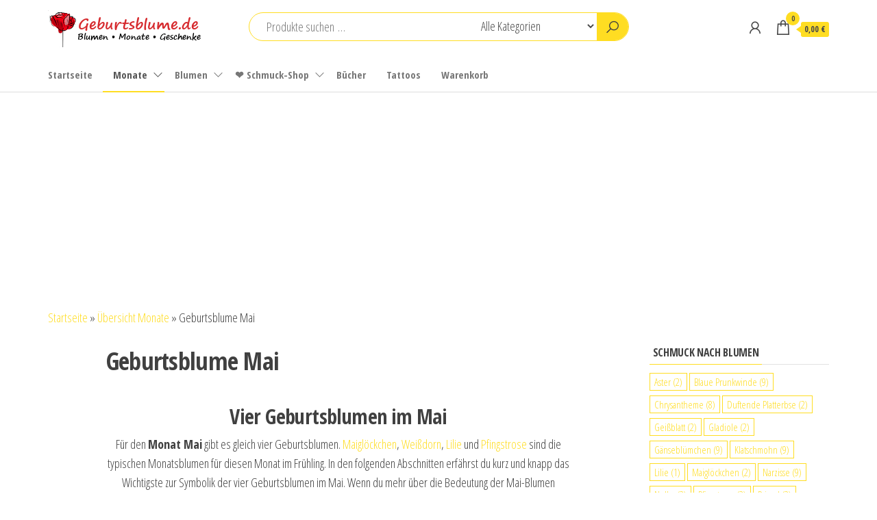

--- FILE ---
content_type: text/html; charset=UTF-8
request_url: https://www.geburtsblume.de/monate/mai/
body_size: 17216
content:
<!DOCTYPE html>
<html lang="de">
    <head>
        <meta charset="UTF-8">
        <meta name="viewport" content="width=device-width, initial-scale=1">
        <link rel="profile" href="https://gmpg.org/xfn/11">
        <meta name='robots' content='index, follow, max-image-preview:large, max-snippet:-1, max-video-preview:-1' />

	<!-- This site is optimized with the Yoast SEO plugin v24.9 - https://yoast.com/wordpress/plugins/seo/ -->
	<title>Geburtsblumen im Monat Mai (Übersicht)</title>
	<meta name="description" content="Die Geburtsblumen im Mai sind Maiglöckchen, Weissdorn, Pfingstrose, Lilie. Alles über die Symbolik der Mai-Geburtsblumen." />
	<link rel="canonical" href="https://www.geburtsblume.de/monate/mai/" />
	<meta property="og:locale" content="de_DE" />
	<meta property="og:type" content="article" />
	<meta property="og:title" content="Geburtsblumen im Monat Mai (Übersicht)" />
	<meta property="og:description" content="Die Geburtsblumen im Mai sind Maiglöckchen, Weissdorn, Pfingstrose, Lilie. Alles über die Symbolik der Mai-Geburtsblumen." />
	<meta property="og:url" content="https://www.geburtsblume.de/monate/mai/" />
	<meta property="og:site_name" content="Geburtsblume.de" />
	<meta property="article:modified_time" content="2022-12-19T20:27:22+00:00" />
	<meta property="og:image" content="https://www.geburtsblume.de/wp-content/uploads/2021/01/Geburtsblume_05_Mai_Maigloeckchen.png" />
	<meta name="twitter:card" content="summary_large_image" />
	<meta name="twitter:label1" content="Geschätzte Lesezeit" />
	<meta name="twitter:data1" content="3 Minuten" />
	<script type="application/ld+json" class="yoast-schema-graph">{"@context":"https://schema.org","@graph":[{"@type":"WebPage","@id":"https://www.geburtsblume.de/monate/mai/","url":"https://www.geburtsblume.de/monate/mai/","name":"Geburtsblumen im Monat Mai (Übersicht)","isPartOf":{"@id":"https://www.geburtsblume.de/#website"},"primaryImageOfPage":{"@id":"https://www.geburtsblume.de/monate/mai/#primaryimage"},"image":{"@id":"https://www.geburtsblume.de/monate/mai/#primaryimage"},"thumbnailUrl":"https://www.geburtsblume.de/wp-content/uploads/2021/01/Geburtsblume_05_Mai_Maigloeckchen.png","datePublished":"2021-01-21T15:53:22+00:00","dateModified":"2022-12-19T20:27:22+00:00","description":"Die Geburtsblumen im Mai sind Maiglöckchen, Weissdorn, Pfingstrose, Lilie. Alles über die Symbolik der Mai-Geburtsblumen.","breadcrumb":{"@id":"https://www.geburtsblume.de/monate/mai/#breadcrumb"},"inLanguage":"de","potentialAction":[{"@type":"ReadAction","target":["https://www.geburtsblume.de/monate/mai/"]}]},{"@type":"ImageObject","inLanguage":"de","@id":"https://www.geburtsblume.de/monate/mai/#primaryimage","url":"https://www.geburtsblume.de/wp-content/uploads/2021/01/Geburtsblume_05_Mai_Maigloeckchen.png","contentUrl":"https://www.geburtsblume.de/wp-content/uploads/2021/01/Geburtsblume_05_Mai_Maigloeckchen.png","width":800,"height":300,"caption":"Maigloeckchen Geburtsburtsblume Mai"},{"@type":"BreadcrumbList","@id":"https://www.geburtsblume.de/monate/mai/#breadcrumb","itemListElement":[{"@type":"ListItem","position":1,"name":"Startseite","item":"https://www.geburtsblume.de/"},{"@type":"ListItem","position":2,"name":"Übersicht Monate","item":"https://www.geburtsblume.de/monate/"},{"@type":"ListItem","position":3,"name":"Geburtsblume Mai"}]},{"@type":"WebSite","@id":"https://www.geburtsblume.de/#website","url":"https://www.geburtsblume.de/","name":"Geburtsblume.de","description":"Monate, Blumen &amp; Geschenkideen!","publisher":{"@id":"https://www.geburtsblume.de/#organization"},"potentialAction":[{"@type":"SearchAction","target":{"@type":"EntryPoint","urlTemplate":"https://www.geburtsblume.de/?s={search_term_string}"},"query-input":{"@type":"PropertyValueSpecification","valueRequired":true,"valueName":"search_term_string"}}],"inLanguage":"de"},{"@type":"Organization","@id":"https://www.geburtsblume.de/#organization","name":"Geburtsblume.de","url":"https://www.geburtsblume.de/","logo":{"@type":"ImageObject","inLanguage":"de","@id":"https://www.geburtsblume.de/#/schema/logo/image/","url":"https://www.geburtsblume.de/wp-content/uploads/2021/01/cropped-Geburtsblume-de-Logo6.png","contentUrl":"https://www.geburtsblume.de/wp-content/uploads/2021/01/cropped-Geburtsblume-de-Logo6.png","width":230,"height":54,"caption":"Geburtsblume.de"},"image":{"@id":"https://www.geburtsblume.de/#/schema/logo/image/"}}]}</script>
	<!-- / Yoast SEO plugin. -->


<link rel='dns-prefetch' href='//fonts.googleapis.com' />
<link href='https://fonts.gstatic.com' crossorigin rel='preconnect' />
<link rel="alternate" type="application/rss+xml" title="Geburtsblume.de &raquo; Feed" href="https://www.geburtsblume.de/feed/" />
<link rel="alternate" type="application/rss+xml" title="Geburtsblume.de &raquo; Kommentar-Feed" href="https://www.geburtsblume.de/comments/feed/" />
<link rel="alternate" title="oEmbed (JSON)" type="application/json+oembed" href="https://www.geburtsblume.de/wp-json/oembed/1.0/embed?url=https%3A%2F%2Fwww.geburtsblume.de%2Fmonate%2Fmai%2F" />
<link rel="alternate" title="oEmbed (XML)" type="text/xml+oembed" href="https://www.geburtsblume.de/wp-json/oembed/1.0/embed?url=https%3A%2F%2Fwww.geburtsblume.de%2Fmonate%2Fmai%2F&#038;format=xml" />
<style id='wp-img-auto-sizes-contain-inline-css' type='text/css'>
img:is([sizes=auto i],[sizes^="auto," i]){contain-intrinsic-size:3000px 1500px}
/*# sourceURL=wp-img-auto-sizes-contain-inline-css */
</style>
<style id='wp-emoji-styles-inline-css' type='text/css'>

	img.wp-smiley, img.emoji {
		display: inline !important;
		border: none !important;
		box-shadow: none !important;
		height: 1em !important;
		width: 1em !important;
		margin: 0 0.07em !important;
		vertical-align: -0.1em !important;
		background: none !important;
		padding: 0 !important;
	}
/*# sourceURL=wp-emoji-styles-inline-css */
</style>
<style id='wp-block-library-inline-css' type='text/css'>
:root{--wp-block-synced-color:#7a00df;--wp-block-synced-color--rgb:122,0,223;--wp-bound-block-color:var(--wp-block-synced-color);--wp-editor-canvas-background:#ddd;--wp-admin-theme-color:#007cba;--wp-admin-theme-color--rgb:0,124,186;--wp-admin-theme-color-darker-10:#006ba1;--wp-admin-theme-color-darker-10--rgb:0,107,160.5;--wp-admin-theme-color-darker-20:#005a87;--wp-admin-theme-color-darker-20--rgb:0,90,135;--wp-admin-border-width-focus:2px}@media (min-resolution:192dpi){:root{--wp-admin-border-width-focus:1.5px}}.wp-element-button{cursor:pointer}:root .has-very-light-gray-background-color{background-color:#eee}:root .has-very-dark-gray-background-color{background-color:#313131}:root .has-very-light-gray-color{color:#eee}:root .has-very-dark-gray-color{color:#313131}:root .has-vivid-green-cyan-to-vivid-cyan-blue-gradient-background{background:linear-gradient(135deg,#00d084,#0693e3)}:root .has-purple-crush-gradient-background{background:linear-gradient(135deg,#34e2e4,#4721fb 50%,#ab1dfe)}:root .has-hazy-dawn-gradient-background{background:linear-gradient(135deg,#faaca8,#dad0ec)}:root .has-subdued-olive-gradient-background{background:linear-gradient(135deg,#fafae1,#67a671)}:root .has-atomic-cream-gradient-background{background:linear-gradient(135deg,#fdd79a,#004a59)}:root .has-nightshade-gradient-background{background:linear-gradient(135deg,#330968,#31cdcf)}:root .has-midnight-gradient-background{background:linear-gradient(135deg,#020381,#2874fc)}:root{--wp--preset--font-size--normal:16px;--wp--preset--font-size--huge:42px}.has-regular-font-size{font-size:1em}.has-larger-font-size{font-size:2.625em}.has-normal-font-size{font-size:var(--wp--preset--font-size--normal)}.has-huge-font-size{font-size:var(--wp--preset--font-size--huge)}.has-text-align-center{text-align:center}.has-text-align-left{text-align:left}.has-text-align-right{text-align:right}.has-fit-text{white-space:nowrap!important}#end-resizable-editor-section{display:none}.aligncenter{clear:both}.items-justified-left{justify-content:flex-start}.items-justified-center{justify-content:center}.items-justified-right{justify-content:flex-end}.items-justified-space-between{justify-content:space-between}.screen-reader-text{border:0;clip-path:inset(50%);height:1px;margin:-1px;overflow:hidden;padding:0;position:absolute;width:1px;word-wrap:normal!important}.screen-reader-text:focus{background-color:#ddd;clip-path:none;color:#444;display:block;font-size:1em;height:auto;left:5px;line-height:normal;padding:15px 23px 14px;text-decoration:none;top:5px;width:auto;z-index:100000}html :where(.has-border-color){border-style:solid}html :where([style*=border-top-color]){border-top-style:solid}html :where([style*=border-right-color]){border-right-style:solid}html :where([style*=border-bottom-color]){border-bottom-style:solid}html :where([style*=border-left-color]){border-left-style:solid}html :where([style*=border-width]){border-style:solid}html :where([style*=border-top-width]){border-top-style:solid}html :where([style*=border-right-width]){border-right-style:solid}html :where([style*=border-bottom-width]){border-bottom-style:solid}html :where([style*=border-left-width]){border-left-style:solid}html :where(img[class*=wp-image-]){height:auto;max-width:100%}:where(figure){margin:0 0 1em}html :where(.is-position-sticky){--wp-admin--admin-bar--position-offset:var(--wp-admin--admin-bar--height,0px)}@media screen and (max-width:600px){html :where(.is-position-sticky){--wp-admin--admin-bar--position-offset:0px}}

/*# sourceURL=wp-block-library-inline-css */
</style><style id='wp-block-heading-inline-css' type='text/css'>
h1:where(.wp-block-heading).has-background,h2:where(.wp-block-heading).has-background,h3:where(.wp-block-heading).has-background,h4:where(.wp-block-heading).has-background,h5:where(.wp-block-heading).has-background,h6:where(.wp-block-heading).has-background{padding:1.25em 2.375em}h1.has-text-align-left[style*=writing-mode]:where([style*=vertical-lr]),h1.has-text-align-right[style*=writing-mode]:where([style*=vertical-rl]),h2.has-text-align-left[style*=writing-mode]:where([style*=vertical-lr]),h2.has-text-align-right[style*=writing-mode]:where([style*=vertical-rl]),h3.has-text-align-left[style*=writing-mode]:where([style*=vertical-lr]),h3.has-text-align-right[style*=writing-mode]:where([style*=vertical-rl]),h4.has-text-align-left[style*=writing-mode]:where([style*=vertical-lr]),h4.has-text-align-right[style*=writing-mode]:where([style*=vertical-rl]),h5.has-text-align-left[style*=writing-mode]:where([style*=vertical-lr]),h5.has-text-align-right[style*=writing-mode]:where([style*=vertical-rl]),h6.has-text-align-left[style*=writing-mode]:where([style*=vertical-lr]),h6.has-text-align-right[style*=writing-mode]:where([style*=vertical-rl]){rotate:180deg}
/*# sourceURL=https://www.geburtsblume.de/wp-includes/blocks/heading/style.min.css */
</style>
<style id='wp-block-image-inline-css' type='text/css'>
.wp-block-image>a,.wp-block-image>figure>a{display:inline-block}.wp-block-image img{box-sizing:border-box;height:auto;max-width:100%;vertical-align:bottom}@media not (prefers-reduced-motion){.wp-block-image img.hide{visibility:hidden}.wp-block-image img.show{animation:show-content-image .4s}}.wp-block-image[style*=border-radius] img,.wp-block-image[style*=border-radius]>a{border-radius:inherit}.wp-block-image.has-custom-border img{box-sizing:border-box}.wp-block-image.aligncenter{text-align:center}.wp-block-image.alignfull>a,.wp-block-image.alignwide>a{width:100%}.wp-block-image.alignfull img,.wp-block-image.alignwide img{height:auto;width:100%}.wp-block-image .aligncenter,.wp-block-image .alignleft,.wp-block-image .alignright,.wp-block-image.aligncenter,.wp-block-image.alignleft,.wp-block-image.alignright{display:table}.wp-block-image .aligncenter>figcaption,.wp-block-image .alignleft>figcaption,.wp-block-image .alignright>figcaption,.wp-block-image.aligncenter>figcaption,.wp-block-image.alignleft>figcaption,.wp-block-image.alignright>figcaption{caption-side:bottom;display:table-caption}.wp-block-image .alignleft{float:left;margin:.5em 1em .5em 0}.wp-block-image .alignright{float:right;margin:.5em 0 .5em 1em}.wp-block-image .aligncenter{margin-left:auto;margin-right:auto}.wp-block-image :where(figcaption){margin-bottom:1em;margin-top:.5em}.wp-block-image.is-style-circle-mask img{border-radius:9999px}@supports ((-webkit-mask-image:none) or (mask-image:none)) or (-webkit-mask-image:none){.wp-block-image.is-style-circle-mask img{border-radius:0;-webkit-mask-image:url('data:image/svg+xml;utf8,<svg viewBox="0 0 100 100" xmlns="http://www.w3.org/2000/svg"><circle cx="50" cy="50" r="50"/></svg>');mask-image:url('data:image/svg+xml;utf8,<svg viewBox="0 0 100 100" xmlns="http://www.w3.org/2000/svg"><circle cx="50" cy="50" r="50"/></svg>');mask-mode:alpha;-webkit-mask-position:center;mask-position:center;-webkit-mask-repeat:no-repeat;mask-repeat:no-repeat;-webkit-mask-size:contain;mask-size:contain}}:root :where(.wp-block-image.is-style-rounded img,.wp-block-image .is-style-rounded img){border-radius:9999px}.wp-block-image figure{margin:0}.wp-lightbox-container{display:flex;flex-direction:column;position:relative}.wp-lightbox-container img{cursor:zoom-in}.wp-lightbox-container img:hover+button{opacity:1}.wp-lightbox-container button{align-items:center;backdrop-filter:blur(16px) saturate(180%);background-color:#5a5a5a40;border:none;border-radius:4px;cursor:zoom-in;display:flex;height:20px;justify-content:center;opacity:0;padding:0;position:absolute;right:16px;text-align:center;top:16px;width:20px;z-index:100}@media not (prefers-reduced-motion){.wp-lightbox-container button{transition:opacity .2s ease}}.wp-lightbox-container button:focus-visible{outline:3px auto #5a5a5a40;outline:3px auto -webkit-focus-ring-color;outline-offset:3px}.wp-lightbox-container button:hover{cursor:pointer;opacity:1}.wp-lightbox-container button:focus{opacity:1}.wp-lightbox-container button:focus,.wp-lightbox-container button:hover,.wp-lightbox-container button:not(:hover):not(:active):not(.has-background){background-color:#5a5a5a40;border:none}.wp-lightbox-overlay{box-sizing:border-box;cursor:zoom-out;height:100vh;left:0;overflow:hidden;position:fixed;top:0;visibility:hidden;width:100%;z-index:100000}.wp-lightbox-overlay .close-button{align-items:center;cursor:pointer;display:flex;justify-content:center;min-height:40px;min-width:40px;padding:0;position:absolute;right:calc(env(safe-area-inset-right) + 16px);top:calc(env(safe-area-inset-top) + 16px);z-index:5000000}.wp-lightbox-overlay .close-button:focus,.wp-lightbox-overlay .close-button:hover,.wp-lightbox-overlay .close-button:not(:hover):not(:active):not(.has-background){background:none;border:none}.wp-lightbox-overlay .lightbox-image-container{height:var(--wp--lightbox-container-height);left:50%;overflow:hidden;position:absolute;top:50%;transform:translate(-50%,-50%);transform-origin:top left;width:var(--wp--lightbox-container-width);z-index:9999999999}.wp-lightbox-overlay .wp-block-image{align-items:center;box-sizing:border-box;display:flex;height:100%;justify-content:center;margin:0;position:relative;transform-origin:0 0;width:100%;z-index:3000000}.wp-lightbox-overlay .wp-block-image img{height:var(--wp--lightbox-image-height);min-height:var(--wp--lightbox-image-height);min-width:var(--wp--lightbox-image-width);width:var(--wp--lightbox-image-width)}.wp-lightbox-overlay .wp-block-image figcaption{display:none}.wp-lightbox-overlay button{background:none;border:none}.wp-lightbox-overlay .scrim{background-color:#fff;height:100%;opacity:.9;position:absolute;width:100%;z-index:2000000}.wp-lightbox-overlay.active{visibility:visible}@media not (prefers-reduced-motion){.wp-lightbox-overlay.active{animation:turn-on-visibility .25s both}.wp-lightbox-overlay.active img{animation:turn-on-visibility .35s both}.wp-lightbox-overlay.show-closing-animation:not(.active){animation:turn-off-visibility .35s both}.wp-lightbox-overlay.show-closing-animation:not(.active) img{animation:turn-off-visibility .25s both}.wp-lightbox-overlay.zoom.active{animation:none;opacity:1;visibility:visible}.wp-lightbox-overlay.zoom.active .lightbox-image-container{animation:lightbox-zoom-in .4s}.wp-lightbox-overlay.zoom.active .lightbox-image-container img{animation:none}.wp-lightbox-overlay.zoom.active .scrim{animation:turn-on-visibility .4s forwards}.wp-lightbox-overlay.zoom.show-closing-animation:not(.active){animation:none}.wp-lightbox-overlay.zoom.show-closing-animation:not(.active) .lightbox-image-container{animation:lightbox-zoom-out .4s}.wp-lightbox-overlay.zoom.show-closing-animation:not(.active) .lightbox-image-container img{animation:none}.wp-lightbox-overlay.zoom.show-closing-animation:not(.active) .scrim{animation:turn-off-visibility .4s forwards}}@keyframes show-content-image{0%{visibility:hidden}99%{visibility:hidden}to{visibility:visible}}@keyframes turn-on-visibility{0%{opacity:0}to{opacity:1}}@keyframes turn-off-visibility{0%{opacity:1;visibility:visible}99%{opacity:0;visibility:visible}to{opacity:0;visibility:hidden}}@keyframes lightbox-zoom-in{0%{transform:translate(calc((-100vw + var(--wp--lightbox-scrollbar-width))/2 + var(--wp--lightbox-initial-left-position)),calc(-50vh + var(--wp--lightbox-initial-top-position))) scale(var(--wp--lightbox-scale))}to{transform:translate(-50%,-50%) scale(1)}}@keyframes lightbox-zoom-out{0%{transform:translate(-50%,-50%) scale(1);visibility:visible}99%{visibility:visible}to{transform:translate(calc((-100vw + var(--wp--lightbox-scrollbar-width))/2 + var(--wp--lightbox-initial-left-position)),calc(-50vh + var(--wp--lightbox-initial-top-position))) scale(var(--wp--lightbox-scale));visibility:hidden}}
/*# sourceURL=https://www.geburtsblume.de/wp-includes/blocks/image/style.min.css */
</style>
<style id='wp-block-list-inline-css' type='text/css'>
ol,ul{box-sizing:border-box}:root :where(.wp-block-list.has-background){padding:1.25em 2.375em}
/*# sourceURL=https://www.geburtsblume.de/wp-includes/blocks/list/style.min.css */
</style>
<style id='wp-block-buttons-inline-css' type='text/css'>
.wp-block-buttons{box-sizing:border-box}.wp-block-buttons.is-vertical{flex-direction:column}.wp-block-buttons.is-vertical>.wp-block-button:last-child{margin-bottom:0}.wp-block-buttons>.wp-block-button{display:inline-block;margin:0}.wp-block-buttons.is-content-justification-left{justify-content:flex-start}.wp-block-buttons.is-content-justification-left.is-vertical{align-items:flex-start}.wp-block-buttons.is-content-justification-center{justify-content:center}.wp-block-buttons.is-content-justification-center.is-vertical{align-items:center}.wp-block-buttons.is-content-justification-right{justify-content:flex-end}.wp-block-buttons.is-content-justification-right.is-vertical{align-items:flex-end}.wp-block-buttons.is-content-justification-space-between{justify-content:space-between}.wp-block-buttons.aligncenter{text-align:center}.wp-block-buttons:not(.is-content-justification-space-between,.is-content-justification-right,.is-content-justification-left,.is-content-justification-center) .wp-block-button.aligncenter{margin-left:auto;margin-right:auto;width:100%}.wp-block-buttons[style*=text-decoration] .wp-block-button,.wp-block-buttons[style*=text-decoration] .wp-block-button__link{text-decoration:inherit}.wp-block-buttons.has-custom-font-size .wp-block-button__link{font-size:inherit}.wp-block-buttons .wp-block-button__link{width:100%}.wp-block-button.aligncenter{text-align:center}
/*# sourceURL=https://www.geburtsblume.de/wp-includes/blocks/buttons/style.min.css */
</style>
<style id='wp-block-paragraph-inline-css' type='text/css'>
.is-small-text{font-size:.875em}.is-regular-text{font-size:1em}.is-large-text{font-size:2.25em}.is-larger-text{font-size:3em}.has-drop-cap:not(:focus):first-letter{float:left;font-size:8.4em;font-style:normal;font-weight:100;line-height:.68;margin:.05em .1em 0 0;text-transform:uppercase}body.rtl .has-drop-cap:not(:focus):first-letter{float:none;margin-left:.1em}p.has-drop-cap.has-background{overflow:hidden}:root :where(p.has-background){padding:1.25em 2.375em}:where(p.has-text-color:not(.has-link-color)) a{color:inherit}p.has-text-align-left[style*="writing-mode:vertical-lr"],p.has-text-align-right[style*="writing-mode:vertical-rl"]{rotate:180deg}
/*# sourceURL=https://www.geburtsblume.de/wp-includes/blocks/paragraph/style.min.css */
</style>
<style id='wp-block-separator-inline-css' type='text/css'>
@charset "UTF-8";.wp-block-separator{border:none;border-top:2px solid}:root :where(.wp-block-separator.is-style-dots){height:auto;line-height:1;text-align:center}:root :where(.wp-block-separator.is-style-dots):before{color:currentColor;content:"···";font-family:serif;font-size:1.5em;letter-spacing:2em;padding-left:2em}.wp-block-separator.is-style-dots{background:none!important;border:none!important}
/*# sourceURL=https://www.geburtsblume.de/wp-includes/blocks/separator/style.min.css */
</style>
<link rel='stylesheet' id='wc-blocks-vendors-style-css' href='https://www.geburtsblume.de/wp-content/plugins/woocommerce/packages/woocommerce-blocks/build/wc-blocks-vendors-style.css?ver=9.1.5' type='text/css' media='all' />
<link rel='stylesheet' id='wc-blocks-style-css' href='https://www.geburtsblume.de/wp-content/plugins/woocommerce/packages/woocommerce-blocks/build/wc-blocks-style.css?ver=9.1.5' type='text/css' media='all' />
<style id='global-styles-inline-css' type='text/css'>
:root{--wp--preset--aspect-ratio--square: 1;--wp--preset--aspect-ratio--4-3: 4/3;--wp--preset--aspect-ratio--3-4: 3/4;--wp--preset--aspect-ratio--3-2: 3/2;--wp--preset--aspect-ratio--2-3: 2/3;--wp--preset--aspect-ratio--16-9: 16/9;--wp--preset--aspect-ratio--9-16: 9/16;--wp--preset--color--black: #000000;--wp--preset--color--cyan-bluish-gray: #abb8c3;--wp--preset--color--white: #ffffff;--wp--preset--color--pale-pink: #f78da7;--wp--preset--color--vivid-red: #cf2e2e;--wp--preset--color--luminous-vivid-orange: #ff6900;--wp--preset--color--luminous-vivid-amber: #fcb900;--wp--preset--color--light-green-cyan: #7bdcb5;--wp--preset--color--vivid-green-cyan: #00d084;--wp--preset--color--pale-cyan-blue: #8ed1fc;--wp--preset--color--vivid-cyan-blue: #0693e3;--wp--preset--color--vivid-purple: #9b51e0;--wp--preset--gradient--vivid-cyan-blue-to-vivid-purple: linear-gradient(135deg,rgb(6,147,227) 0%,rgb(155,81,224) 100%);--wp--preset--gradient--light-green-cyan-to-vivid-green-cyan: linear-gradient(135deg,rgb(122,220,180) 0%,rgb(0,208,130) 100%);--wp--preset--gradient--luminous-vivid-amber-to-luminous-vivid-orange: linear-gradient(135deg,rgb(252,185,0) 0%,rgb(255,105,0) 100%);--wp--preset--gradient--luminous-vivid-orange-to-vivid-red: linear-gradient(135deg,rgb(255,105,0) 0%,rgb(207,46,46) 100%);--wp--preset--gradient--very-light-gray-to-cyan-bluish-gray: linear-gradient(135deg,rgb(238,238,238) 0%,rgb(169,184,195) 100%);--wp--preset--gradient--cool-to-warm-spectrum: linear-gradient(135deg,rgb(74,234,220) 0%,rgb(151,120,209) 20%,rgb(207,42,186) 40%,rgb(238,44,130) 60%,rgb(251,105,98) 80%,rgb(254,248,76) 100%);--wp--preset--gradient--blush-light-purple: linear-gradient(135deg,rgb(255,206,236) 0%,rgb(152,150,240) 100%);--wp--preset--gradient--blush-bordeaux: linear-gradient(135deg,rgb(254,205,165) 0%,rgb(254,45,45) 50%,rgb(107,0,62) 100%);--wp--preset--gradient--luminous-dusk: linear-gradient(135deg,rgb(255,203,112) 0%,rgb(199,81,192) 50%,rgb(65,88,208) 100%);--wp--preset--gradient--pale-ocean: linear-gradient(135deg,rgb(255,245,203) 0%,rgb(182,227,212) 50%,rgb(51,167,181) 100%);--wp--preset--gradient--electric-grass: linear-gradient(135deg,rgb(202,248,128) 0%,rgb(113,206,126) 100%);--wp--preset--gradient--midnight: linear-gradient(135deg,rgb(2,3,129) 0%,rgb(40,116,252) 100%);--wp--preset--font-size--small: 13px;--wp--preset--font-size--medium: 20px;--wp--preset--font-size--large: 36px;--wp--preset--font-size--x-large: 42px;--wp--preset--spacing--20: 0.44rem;--wp--preset--spacing--30: 0.67rem;--wp--preset--spacing--40: 1rem;--wp--preset--spacing--50: 1.5rem;--wp--preset--spacing--60: 2.25rem;--wp--preset--spacing--70: 3.38rem;--wp--preset--spacing--80: 5.06rem;--wp--preset--shadow--natural: 6px 6px 9px rgba(0, 0, 0, 0.2);--wp--preset--shadow--deep: 12px 12px 50px rgba(0, 0, 0, 0.4);--wp--preset--shadow--sharp: 6px 6px 0px rgba(0, 0, 0, 0.2);--wp--preset--shadow--outlined: 6px 6px 0px -3px rgb(255, 255, 255), 6px 6px rgb(0, 0, 0);--wp--preset--shadow--crisp: 6px 6px 0px rgb(0, 0, 0);}:where(.is-layout-flex){gap: 0.5em;}:where(.is-layout-grid){gap: 0.5em;}body .is-layout-flex{display: flex;}.is-layout-flex{flex-wrap: wrap;align-items: center;}.is-layout-flex > :is(*, div){margin: 0;}body .is-layout-grid{display: grid;}.is-layout-grid > :is(*, div){margin: 0;}:where(.wp-block-columns.is-layout-flex){gap: 2em;}:where(.wp-block-columns.is-layout-grid){gap: 2em;}:where(.wp-block-post-template.is-layout-flex){gap: 1.25em;}:where(.wp-block-post-template.is-layout-grid){gap: 1.25em;}.has-black-color{color: var(--wp--preset--color--black) !important;}.has-cyan-bluish-gray-color{color: var(--wp--preset--color--cyan-bluish-gray) !important;}.has-white-color{color: var(--wp--preset--color--white) !important;}.has-pale-pink-color{color: var(--wp--preset--color--pale-pink) !important;}.has-vivid-red-color{color: var(--wp--preset--color--vivid-red) !important;}.has-luminous-vivid-orange-color{color: var(--wp--preset--color--luminous-vivid-orange) !important;}.has-luminous-vivid-amber-color{color: var(--wp--preset--color--luminous-vivid-amber) !important;}.has-light-green-cyan-color{color: var(--wp--preset--color--light-green-cyan) !important;}.has-vivid-green-cyan-color{color: var(--wp--preset--color--vivid-green-cyan) !important;}.has-pale-cyan-blue-color{color: var(--wp--preset--color--pale-cyan-blue) !important;}.has-vivid-cyan-blue-color{color: var(--wp--preset--color--vivid-cyan-blue) !important;}.has-vivid-purple-color{color: var(--wp--preset--color--vivid-purple) !important;}.has-black-background-color{background-color: var(--wp--preset--color--black) !important;}.has-cyan-bluish-gray-background-color{background-color: var(--wp--preset--color--cyan-bluish-gray) !important;}.has-white-background-color{background-color: var(--wp--preset--color--white) !important;}.has-pale-pink-background-color{background-color: var(--wp--preset--color--pale-pink) !important;}.has-vivid-red-background-color{background-color: var(--wp--preset--color--vivid-red) !important;}.has-luminous-vivid-orange-background-color{background-color: var(--wp--preset--color--luminous-vivid-orange) !important;}.has-luminous-vivid-amber-background-color{background-color: var(--wp--preset--color--luminous-vivid-amber) !important;}.has-light-green-cyan-background-color{background-color: var(--wp--preset--color--light-green-cyan) !important;}.has-vivid-green-cyan-background-color{background-color: var(--wp--preset--color--vivid-green-cyan) !important;}.has-pale-cyan-blue-background-color{background-color: var(--wp--preset--color--pale-cyan-blue) !important;}.has-vivid-cyan-blue-background-color{background-color: var(--wp--preset--color--vivid-cyan-blue) !important;}.has-vivid-purple-background-color{background-color: var(--wp--preset--color--vivid-purple) !important;}.has-black-border-color{border-color: var(--wp--preset--color--black) !important;}.has-cyan-bluish-gray-border-color{border-color: var(--wp--preset--color--cyan-bluish-gray) !important;}.has-white-border-color{border-color: var(--wp--preset--color--white) !important;}.has-pale-pink-border-color{border-color: var(--wp--preset--color--pale-pink) !important;}.has-vivid-red-border-color{border-color: var(--wp--preset--color--vivid-red) !important;}.has-luminous-vivid-orange-border-color{border-color: var(--wp--preset--color--luminous-vivid-orange) !important;}.has-luminous-vivid-amber-border-color{border-color: var(--wp--preset--color--luminous-vivid-amber) !important;}.has-light-green-cyan-border-color{border-color: var(--wp--preset--color--light-green-cyan) !important;}.has-vivid-green-cyan-border-color{border-color: var(--wp--preset--color--vivid-green-cyan) !important;}.has-pale-cyan-blue-border-color{border-color: var(--wp--preset--color--pale-cyan-blue) !important;}.has-vivid-cyan-blue-border-color{border-color: var(--wp--preset--color--vivid-cyan-blue) !important;}.has-vivid-purple-border-color{border-color: var(--wp--preset--color--vivid-purple) !important;}.has-vivid-cyan-blue-to-vivid-purple-gradient-background{background: var(--wp--preset--gradient--vivid-cyan-blue-to-vivid-purple) !important;}.has-light-green-cyan-to-vivid-green-cyan-gradient-background{background: var(--wp--preset--gradient--light-green-cyan-to-vivid-green-cyan) !important;}.has-luminous-vivid-amber-to-luminous-vivid-orange-gradient-background{background: var(--wp--preset--gradient--luminous-vivid-amber-to-luminous-vivid-orange) !important;}.has-luminous-vivid-orange-to-vivid-red-gradient-background{background: var(--wp--preset--gradient--luminous-vivid-orange-to-vivid-red) !important;}.has-very-light-gray-to-cyan-bluish-gray-gradient-background{background: var(--wp--preset--gradient--very-light-gray-to-cyan-bluish-gray) !important;}.has-cool-to-warm-spectrum-gradient-background{background: var(--wp--preset--gradient--cool-to-warm-spectrum) !important;}.has-blush-light-purple-gradient-background{background: var(--wp--preset--gradient--blush-light-purple) !important;}.has-blush-bordeaux-gradient-background{background: var(--wp--preset--gradient--blush-bordeaux) !important;}.has-luminous-dusk-gradient-background{background: var(--wp--preset--gradient--luminous-dusk) !important;}.has-pale-ocean-gradient-background{background: var(--wp--preset--gradient--pale-ocean) !important;}.has-electric-grass-gradient-background{background: var(--wp--preset--gradient--electric-grass) !important;}.has-midnight-gradient-background{background: var(--wp--preset--gradient--midnight) !important;}.has-small-font-size{font-size: var(--wp--preset--font-size--small) !important;}.has-medium-font-size{font-size: var(--wp--preset--font-size--medium) !important;}.has-large-font-size{font-size: var(--wp--preset--font-size--large) !important;}.has-x-large-font-size{font-size: var(--wp--preset--font-size--x-large) !important;}
/*# sourceURL=global-styles-inline-css */
</style>

<style id='classic-theme-styles-inline-css' type='text/css'>
/*! This file is auto-generated */
.wp-block-button__link{color:#fff;background-color:#32373c;border-radius:9999px;box-shadow:none;text-decoration:none;padding:calc(.667em + 2px) calc(1.333em + 2px);font-size:1.125em}.wp-block-file__button{background:#32373c;color:#fff;text-decoration:none}
/*# sourceURL=/wp-includes/css/classic-themes.min.css */
</style>
<link rel='stylesheet' id='woocommerce-layout-css' href='https://www.geburtsblume.de/wp-content/plugins/woocommerce/assets/css/woocommerce-layout.css?ver=7.3.0' type='text/css' media='all' />
<link rel='stylesheet' id='woocommerce-smallscreen-css' href='https://www.geburtsblume.de/wp-content/plugins/woocommerce/assets/css/woocommerce-smallscreen.css?ver=7.3.0' type='text/css' media='only screen and (max-width: 768px)' />
<link rel='stylesheet' id='woocommerce-general-css' href='https://www.geburtsblume.de/wp-content/plugins/woocommerce/assets/css/woocommerce.css?ver=7.3.0' type='text/css' media='all' />
<style id='woocommerce-inline-inline-css' type='text/css'>
.woocommerce form .form-row .required { visibility: visible; }
/*# sourceURL=woocommerce-inline-inline-css */
</style>
<link rel='stylesheet' id='paypalplus-woocommerce-front-css' href='https://www.geburtsblume.de/wp-content/plugins/woo-paypalplus/public/css/front.min.css?ver=1610403726' type='text/css' media='screen' />
<link rel='stylesheet' id='envo-shop-fonts-css' href='https://fonts.googleapis.com/css?family=Open+Sans+Condensed%3A300%2C500%2C700&#038;subset=cyrillic%2Ccyrillic-ext%2Cgreek%2Cgreek-ext%2Clatin-ext%2Cvietnamese' type='text/css' media='all' />
<link rel='stylesheet' id='bootstrap-css' href='https://www.geburtsblume.de/wp-content/themes/envo-shop/css/bootstrap.css?ver=3.3.7' type='text/css' media='all' />
<link rel='stylesheet' id='mmenu-light-css' href='https://www.geburtsblume.de/wp-content/themes/envo-shop/css/mmenu-light.min.css?ver=1.2.1' type='text/css' media='all' />
<link rel='stylesheet' id='envo-shop-stylesheet-css' href='https://www.geburtsblume.de/wp-content/themes/envo-shop/style.css?ver=1.2.1' type='text/css' media='all' />
<link rel='stylesheet' id='line-awesome-css' href='https://www.geburtsblume.de/wp-content/themes/envo-shop/css/line-awesome.min.css?ver=1.3.0' type='text/css' media='all' />
<script type="text/javascript" src="https://www.geburtsblume.de/wp-includes/js/jquery/jquery.min.js?ver=3.7.1" id="jquery-core-js"></script>
<script type="text/javascript" src="https://www.geburtsblume.de/wp-includes/js/jquery/jquery-migrate.min.js?ver=3.4.1" id="jquery-migrate-js"></script>
<link rel="https://api.w.org/" href="https://www.geburtsblume.de/wp-json/" /><link rel="alternate" title="JSON" type="application/json" href="https://www.geburtsblume.de/wp-json/wp/v2/pages/2257" /><link rel="EditURI" type="application/rsd+xml" title="RSD" href="https://www.geburtsblume.de/xmlrpc.php?rsd" />
<meta name="generator" content="WordPress 6.9" />
<meta name="generator" content="WooCommerce 7.3.0" />
<link rel='shortlink' href='https://www.geburtsblume.de/?p=2257' />
<script async src="https://pagead2.googlesyndication.com/pagead/js/adsbygoogle.js?client=ca-pub-7215579274443584"
     crossorigin="anonymous"></script><meta name="bmi-version" content="1.4.2" />	<noscript><style>.woocommerce-product-gallery{ opacity: 1 !important; }</style></noscript>
	            <style type="text/css" id="envo-shop-header-css">
            	
                                .site-title,
                    .site-description {
                        position: absolute;
                        clip: rect(1px, 1px, 1px, 1px);
                    }
            	
            </style>
            <link rel="icon" href="https://www.geburtsblume.de/wp-content/uploads/2021/01/cropped-Favicon-Geburtsblumen-32x32.png" sizes="32x32" />
<link rel="icon" href="https://www.geburtsblume.de/wp-content/uploads/2021/01/cropped-Favicon-Geburtsblumen-192x192.png" sizes="192x192" />
<link rel="apple-touch-icon" href="https://www.geburtsblume.de/wp-content/uploads/2021/01/cropped-Favicon-Geburtsblumen-180x180.png" />
<meta name="msapplication-TileImage" content="https://www.geburtsblume.de/wp-content/uploads/2021/01/cropped-Favicon-Geburtsblumen-270x270.png" />
    </head>
    <body id="blog" class="wp-singular page-template-default page page-id-2257 page-child parent-pageid-2 wp-custom-logo wp-theme-envo-shop theme-envo-shop woocommerce-no-js">
        <a class="skip-link screen-reader-text" href="#site-content">Zum Inhalt springen</a>        <div class="page-wrap">
            <div class="site-header container-fluid">
    <div class="container" >
        <div class="heading-row row" >
            <div class="site-heading col-md-3 hidden-xs" >
                            <div class="site-branding-logo">
                <a href="https://www.geburtsblume.de/" class="custom-logo-link" rel="home"><img width="230" height="54" src="https://www.geburtsblume.de/wp-content/uploads/2021/01/cropped-Geburtsblume-de-Logo6.png" class="custom-logo" alt="Geburtsblume.de" decoding="async" /></a>            </div>
            <div class="site-branding-text">
                                    <p class="site-title"><a href="https://www.geburtsblume.de/" rel="home">Geburtsblume.de</a></p>
                
                                    <p class="site-description">
                        Monate, Blumen &amp; Geschenkideen!                    </p>
                            </div><!-- .site-branding-text -->
                    </div>
            <div class="search-heading col-md-6 col-xs-12">
                                    <div class="header-search-form">
                        <form role="search" method="get" action="https://www.geburtsblume.de/">
                            <input type="hidden" name="post_type" value="product" />
                            <input class="header-search-input" name="s" type="text" placeholder="Produkte suchen …"/>
                            <select class="header-search-select" name="product_cat">
                                <option value="">Alle Kategorien</option> 
                                <option value="anhaenger">Anhänger (1)</option><option value="halsketten">Halsketten (6)</option><option value="ohrringe">Ohrringe (2)</option><option value="schmuck-in-gold">Schmuck in Gold (9)</option><option value="schmuck-in-rose">Schmuck in Rose (1)</option><option value="schmuck-in-silber">Schmuck in Silber (8)</option>                            </select>
                            <button class="header-search-button" type="submit"><i class="la la-search" aria-hidden="true"></i></button>
                        </form>
                    </div>
                                            </div>
                            <div class="header-right col-md-3 hidden-xs" >
                                <div class="header-cart">
                <div class="header-cart-block">
                    <div class="header-cart-inner">
                        	
        <a class="cart-contents" href="https://www.geburtsblume.de/shop/warenkorb/" data-tooltip="Warenkorb" title="Warenkorb">
            <i class="la la-shopping-bag"><span class="count">0</span></i>
            <div class="amount-cart hidden-xs">0,00&nbsp;&euro;</div> 
        </a>
                                <ul class="site-header-cart menu list-unstyled text-center">
                            <li>
                                <div class="widget woocommerce widget_shopping_cart"><div class="widget_shopping_cart_content"></div></div>                            </li>
                        </ul>
                    </div>
                </div>
            </div>
                                            <div class="header-my-account">
                <div class="header-login"> 
                    <a href="https://www.geburtsblume.de/shop/mein-konto/" data-tooltip="Mein Konto" title="Mein Konto">
                        <i class="la la-user"></i>
                    </a>
                </div>
            </div>
                                                                    </div>	
                    </div>
    </div>
</div>
 
<div class="main-menu">
    <nav id="site-navigation" class="navbar navbar-default">     
        <div class="container">   
            <div class="navbar-header">
                <div class="site-heading mobile-heading visible-xs" >
                                <div class="site-branding-logo">
                <a href="https://www.geburtsblume.de/" class="custom-logo-link" rel="home"><img width="230" height="54" src="https://www.geburtsblume.de/wp-content/uploads/2021/01/cropped-Geburtsblume-de-Logo6.png" class="custom-logo" alt="Geburtsblume.de" decoding="async" /></a>            </div>
            <div class="site-branding-text">
                                    <p class="site-title"><a href="https://www.geburtsblume.de/" rel="home">Geburtsblume.de</a></p>
                
                                    <p class="site-description">
                        Monate, Blumen &amp; Geschenkideen!                    </p>
                            </div><!-- .site-branding-text -->
                        </div>
                                    <span class="navbar-brand brand-absolute visible-xs">Menü</span>
                                            <div class="mobile-cart visible-xs" >
                                        <div class="header-cart">
                <div class="header-cart-block">
                    <div class="header-cart-inner">
                        	
        <a class="cart-contents" href="https://www.geburtsblume.de/shop/warenkorb/" data-tooltip="Warenkorb" title="Warenkorb">
            <i class="la la-shopping-bag"><span class="count">0</span></i>
            <div class="amount-cart hidden-xs">0,00&nbsp;&euro;</div> 
        </a>
                                <ul class="site-header-cart menu list-unstyled text-center">
                            <li>
                                <div class="widget woocommerce widget_shopping_cart"><div class="widget_shopping_cart_content"></div></div>                            </li>
                        </ul>
                    </div>
                </div>
            </div>
                                    </div>	
                                                                <div class="mobile-account visible-xs" >
                                        <div class="header-my-account">
                <div class="header-login"> 
                    <a href="https://www.geburtsblume.de/shop/mein-konto/" data-tooltip="Mein Konto" title="Mein Konto">
                        <i class="la la-user"></i>
                    </a>
                </div>
            </div>
                                    </div>
                                                                <div class="mobile-wishlist visible-xs" >
                                                    </div>
                                                                <div class="mobile-compare visible-xs" >
                                                    </div>
                                        <a href="#" id="main-menu-panel" class="open-panel" data-panel="main-menu-panel">
                        <span></span>
                        <span></span>
                        <span></span>
                    </a>
                            </div>
            <div id="my-menu" class="menu-container"><ul id="menu-hauptmenue" class="nav navbar-nav navbar-left"><li itemscope="itemscope" itemtype="https://www.schema.org/SiteNavigationElement" id="menu-item-1331" class="menu-item menu-item-type-post_type menu-item-object-page menu-item-home menu-item-1331 nav-item"><a title="Startseite" href="https://www.geburtsblume.de/" class="nav-link">Startseite</a></li>
<li itemscope="itemscope" itemtype="https://www.schema.org/SiteNavigationElement" id="menu-item-1329" class="menu-item menu-item-type-post_type menu-item-object-page current-page-ancestor current-menu-ancestor current-menu-parent current-page-parent current_page_parent current_page_ancestor menu-item-has-children dropdown active menu-item-1329 nav-item"><a title="Monate" href="https://www.geburtsblume.de/monate/" data-toggle="dropdown" aria-haspopup="true" aria-expanded="false" class="dropdown-toggle nav-link" id="menu-item-dropdown-1329">Monate</a>
<ul class="dropdown-menu" aria-labelledby="menu-item-dropdown-1329" role="menu">
	<li itemscope="itemscope" itemtype="https://www.schema.org/SiteNavigationElement" id="menu-item-1330" class="menu-item menu-item-type-post_type menu-item-object-page menu-item-has-children dropdown menu-item-1330 nav-item"><a title="Januar" href="https://www.geburtsblume.de/monate/januar/" class="dropdown-item">Januar</a>
	<ul class="dropdown-menu" aria-labelledby="menu-item-dropdown-1329" role="menu">
		<li itemscope="itemscope" itemtype="https://www.schema.org/SiteNavigationElement" id="menu-item-2365" class="menu-item menu-item-type-post_type menu-item-object-page menu-item-2365 nav-item"><a title="Schneeglöckchen" href="https://www.geburtsblume.de/blumen/schneegloeckchen/" class="dropdown-item">Schneeglöckchen</a></li>
		<li itemscope="itemscope" itemtype="https://www.schema.org/SiteNavigationElement" id="menu-item-2366" class="menu-item menu-item-type-post_type menu-item-object-page menu-item-2366 nav-item"><a title="Nelke" href="https://www.geburtsblume.de/blumen/nelke/" class="dropdown-item">Nelke</a></li>
	</ul>
</li>
	<li itemscope="itemscope" itemtype="https://www.schema.org/SiteNavigationElement" id="menu-item-4686" class="menu-item menu-item-type-post_type menu-item-object-page menu-item-has-children dropdown menu-item-4686 nav-item"><a title="Februar" href="https://www.geburtsblume.de/monate/februar/" class="dropdown-item">Februar</a>
	<ul class="dropdown-menu" aria-labelledby="menu-item-dropdown-1329" role="menu">
		<li itemscope="itemscope" itemtype="https://www.schema.org/SiteNavigationElement" id="menu-item-4687" class="menu-item menu-item-type-post_type menu-item-object-page menu-item-4687 nav-item"><a title="Schwertlilie" href="https://www.geburtsblume.de/blumen/schwertlilie/" class="dropdown-item">Schwertlilie</a></li>
		<li itemscope="itemscope" itemtype="https://www.schema.org/SiteNavigationElement" id="menu-item-4688" class="menu-item menu-item-type-post_type menu-item-object-page menu-item-4688 nav-item"><a title="Veilchen" href="https://www.geburtsblume.de/blumen/veilchen/" class="dropdown-item">Veilchen</a></li>
	</ul>
</li>
	<li itemscope="itemscope" itemtype="https://www.schema.org/SiteNavigationElement" id="menu-item-2346" class="menu-item menu-item-type-post_type menu-item-object-page menu-item-has-children dropdown menu-item-2346 nav-item"><a title="April" href="https://www.geburtsblume.de/monate/april/" class="dropdown-item">April</a>
	<ul class="dropdown-menu" aria-labelledby="menu-item-dropdown-1329" role="menu">
		<li itemscope="itemscope" itemtype="https://www.schema.org/SiteNavigationElement" id="menu-item-2520" class="menu-item menu-item-type-post_type menu-item-object-page menu-item-2520 nav-item"><a title="Duftende Platterbse" href="https://www.geburtsblume.de/blumen/duftende-platterbse/" class="dropdown-item">Duftende Platterbse</a></li>
		<li itemscope="itemscope" itemtype="https://www.schema.org/SiteNavigationElement" id="menu-item-2370" class="menu-item menu-item-type-post_type menu-item-object-page menu-item-2370 nav-item"><a title="Gänseblümchen" href="https://www.geburtsblume.de/blumen/gaensebluemchen/" class="dropdown-item">Gänseblümchen</a></li>
	</ul>
</li>
	<li itemscope="itemscope" itemtype="https://www.schema.org/SiteNavigationElement" id="menu-item-2835" class="menu-item menu-item-type-post_type menu-item-object-page menu-item-has-children dropdown menu-item-2835 nav-item"><a title="März" href="https://www.geburtsblume.de/monate/maerz/" class="dropdown-item">März</a>
	<ul class="dropdown-menu" aria-labelledby="menu-item-dropdown-1329" role="menu">
		<li itemscope="itemscope" itemtype="https://www.schema.org/SiteNavigationElement" id="menu-item-2834" class="menu-item menu-item-type-post_type menu-item-object-page menu-item-2834 nav-item"><a title="Kirschblüte" href="https://www.geburtsblume.de/blumen/kirschbluete/" class="dropdown-item">Kirschblüte</a></li>
		<li itemscope="itemscope" itemtype="https://www.schema.org/SiteNavigationElement" id="menu-item-4700" class="menu-item menu-item-type-post_type menu-item-object-page menu-item-4700 nav-item"><a title="Narzisse" href="https://www.geburtsblume.de/blumen/narzisse/" class="dropdown-item">Narzisse</a></li>
	</ul>
</li>
	<li itemscope="itemscope" itemtype="https://www.schema.org/SiteNavigationElement" id="menu-item-2297" class="menu-item menu-item-type-post_type menu-item-object-page current-menu-item page_item page-item-2257 current_page_item menu-item-has-children dropdown active menu-item-2297 nav-item"><a title="Mai" href="https://www.geburtsblume.de/monate/mai/" class="dropdown-item" aria-current="page">Mai</a>
	<ul class="dropdown-menu" aria-labelledby="menu-item-dropdown-1329" role="menu">
		<li itemscope="itemscope" itemtype="https://www.schema.org/SiteNavigationElement" id="menu-item-2371" class="menu-item menu-item-type-post_type menu-item-object-page menu-item-2371 nav-item"><a title="Lilie" href="https://www.geburtsblume.de/blumen/lilie/" class="dropdown-item">Lilie</a></li>
		<li itemscope="itemscope" itemtype="https://www.schema.org/SiteNavigationElement" id="menu-item-2368" class="menu-item menu-item-type-post_type menu-item-object-page menu-item-2368 nav-item"><a title="Maiglöckchen" href="https://www.geburtsblume.de/blumen/maigloeckchen/" class="dropdown-item">Maiglöckchen</a></li>
		<li itemscope="itemscope" itemtype="https://www.schema.org/SiteNavigationElement" id="menu-item-4860" class="menu-item menu-item-type-post_type menu-item-object-page menu-item-4860 nav-item"><a title="Pfingstrose" href="https://www.geburtsblume.de/blumen/pfingstrose/" class="dropdown-item">Pfingstrose</a></li>
		<li itemscope="itemscope" itemtype="https://www.schema.org/SiteNavigationElement" id="menu-item-4736" class="menu-item menu-item-type-post_type menu-item-object-page menu-item-4736 nav-item"><a title="Weißdorn" href="https://www.geburtsblume.de/blumen/weissdorn/" class="dropdown-item">Weißdorn</a></li>
	</ul>
</li>
	<li itemscope="itemscope" itemtype="https://www.schema.org/SiteNavigationElement" id="menu-item-2295" class="menu-item menu-item-type-post_type menu-item-object-page menu-item-has-children dropdown menu-item-2295 nav-item"><a title="Juni" href="https://www.geburtsblume.de/monate/juni/" class="dropdown-item">Juni</a>
	<ul class="dropdown-menu" aria-labelledby="menu-item-dropdown-1329" role="menu">
		<li itemscope="itemscope" itemtype="https://www.schema.org/SiteNavigationElement" id="menu-item-2369" class="menu-item menu-item-type-post_type menu-item-object-page menu-item-2369 nav-item"><a title="Geißblatt" href="https://www.geburtsblume.de/blumen/geissblatt/" class="dropdown-item">Geißblatt</a></li>
	</ul>
</li>
	<li itemscope="itemscope" itemtype="https://www.schema.org/SiteNavigationElement" id="menu-item-2880" class="menu-item menu-item-type-post_type menu-item-object-page menu-item-has-children dropdown menu-item-2880 nav-item"><a title="Juli" href="https://www.geburtsblume.de/monate/juli/" class="dropdown-item">Juli</a>
	<ul class="dropdown-menu" aria-labelledby="menu-item-dropdown-1329" role="menu">
		<li itemscope="itemscope" itemtype="https://www.schema.org/SiteNavigationElement" id="menu-item-2881" class="menu-item menu-item-type-post_type menu-item-object-page menu-item-2881 nav-item"><a title="Lotos" href="https://www.geburtsblume.de/blumen/lotos/" class="dropdown-item">Lotos</a></li>
		<li itemscope="itemscope" itemtype="https://www.schema.org/SiteNavigationElement" id="menu-item-5273" class="menu-item menu-item-type-post_type menu-item-object-page menu-item-5273 nav-item"><a title="Seerose (Wasserlilie)" href="https://www.geburtsblume.de/blumen/seerose-wasserlilie/" class="dropdown-item">Seerose (Wasserlilie)</a></li>
	</ul>
</li>
	<li itemscope="itemscope" itemtype="https://www.schema.org/SiteNavigationElement" id="menu-item-2805" class="menu-item menu-item-type-post_type menu-item-object-page menu-item-has-children dropdown menu-item-2805 nav-item"><a title="August" href="https://www.geburtsblume.de/monate/august/" class="dropdown-item">August</a>
	<ul class="dropdown-menu" aria-labelledby="menu-item-dropdown-1329" role="menu">
		<li itemscope="itemscope" itemtype="https://www.schema.org/SiteNavigationElement" id="menu-item-4733" class="menu-item menu-item-type-post_type menu-item-object-page menu-item-4733 nav-item"><a title="Gladiole" href="https://www.geburtsblume.de/blumen/gladiole-schwertblume/" class="dropdown-item">Gladiole</a></li>
		<li itemscope="itemscope" itemtype="https://www.schema.org/SiteNavigationElement" id="menu-item-2807" class="menu-item menu-item-type-post_type menu-item-object-page menu-item-2807 nav-item"><a title="Klatschmohn" href="https://www.geburtsblume.de/blumen/klatschmohn/" class="dropdown-item">Klatschmohn</a></li>
	</ul>
</li>
	<li itemscope="itemscope" itemtype="https://www.schema.org/SiteNavigationElement" id="menu-item-1544" class="menu-item menu-item-type-post_type menu-item-object-page menu-item-has-children dropdown menu-item-1544 nav-item"><a title="September" href="https://www.geburtsblume.de/monate/september/" class="dropdown-item">September</a>
	<ul class="dropdown-menu" aria-labelledby="menu-item-dropdown-1329" role="menu">
		<li itemscope="itemscope" itemtype="https://www.schema.org/SiteNavigationElement" id="menu-item-2372" class="menu-item menu-item-type-post_type menu-item-object-page menu-item-2372 nav-item"><a title="Aster" href="https://www.geburtsblume.de/blumen/aster/" class="dropdown-item">Aster</a></li>
		<li itemscope="itemscope" itemtype="https://www.schema.org/SiteNavigationElement" id="menu-item-2818" class="menu-item menu-item-type-post_type menu-item-object-page menu-item-2818 nav-item"><a title="Blaue Prunkwinde" href="https://www.geburtsblume.de/blumen/blaue-prunkwinde/" class="dropdown-item">Blaue Prunkwinde</a></li>
		<li itemscope="itemscope" itemtype="https://www.schema.org/SiteNavigationElement" id="menu-item-4862" class="menu-item menu-item-type-post_type menu-item-object-page menu-item-4862 nav-item"><a title="Pfingstrose" href="https://www.geburtsblume.de/blumen/pfingstrose/" class="dropdown-item">Pfingstrose</a></li>
	</ul>
</li>
	<li itemscope="itemscope" itemtype="https://www.schema.org/SiteNavigationElement" id="menu-item-4876" class="menu-item menu-item-type-post_type menu-item-object-page menu-item-has-children dropdown menu-item-4876 nav-item"><a title="Oktober" href="https://www.geburtsblume.de/monate/oktober/" class="dropdown-item">Oktober</a>
	<ul class="dropdown-menu" aria-labelledby="menu-item-dropdown-1329" role="menu">
		<li itemscope="itemscope" itemtype="https://www.schema.org/SiteNavigationElement" id="menu-item-4879" class="menu-item menu-item-type-post_type menu-item-object-page menu-item-4879 nav-item"><a title="Ringelblume" href="https://www.geburtsblume.de/blumen/ringelblume/" class="dropdown-item">Ringelblume</a></li>
	</ul>
</li>
	<li itemscope="itemscope" itemtype="https://www.schema.org/SiteNavigationElement" id="menu-item-2398" class="menu-item menu-item-type-post_type menu-item-object-page menu-item-has-children dropdown menu-item-2398 nav-item"><a title="November" href="https://www.geburtsblume.de/monate/november/" class="dropdown-item">November</a>
	<ul class="dropdown-menu" aria-labelledby="menu-item-dropdown-1329" role="menu">
		<li itemscope="itemscope" itemtype="https://www.schema.org/SiteNavigationElement" id="menu-item-2460" class="menu-item menu-item-type-post_type menu-item-object-page menu-item-2460 nav-item"><a title="Chrysantheme" href="https://www.geburtsblume.de/blumen/chrysantheme/" class="dropdown-item">Chrysantheme</a></li>
		<li itemscope="itemscope" itemtype="https://www.schema.org/SiteNavigationElement" id="menu-item-2397" class="menu-item menu-item-type-post_type menu-item-object-page menu-item-2397 nav-item"><a title="Kamelie" href="https://www.geburtsblume.de/blumen/kamelie/" class="dropdown-item">Kamelie</a></li>
	</ul>
</li>
	<li itemscope="itemscope" itemtype="https://www.schema.org/SiteNavigationElement" id="menu-item-4732" class="menu-item menu-item-type-post_type menu-item-object-page menu-item-has-children dropdown menu-item-4732 nav-item"><a title="Dezember" href="https://www.geburtsblume.de/monate/dezember/" class="dropdown-item">Dezember</a>
	<ul class="dropdown-menu" aria-labelledby="menu-item-dropdown-1329" role="menu">
		<li itemscope="itemscope" itemtype="https://www.schema.org/SiteNavigationElement" id="menu-item-6206" class="menu-item menu-item-type-post_type menu-item-object-page menu-item-6206 nav-item"><a title="Pfingstrose" href="https://www.geburtsblume.de/blumen/pfingstrose/" class="dropdown-item">Pfingstrose</a></li>
		<li itemscope="itemscope" itemtype="https://www.schema.org/SiteNavigationElement" id="menu-item-4737" class="menu-item menu-item-type-post_type menu-item-object-page menu-item-4737 nav-item"><a title="Narzisse" href="https://www.geburtsblume.de/blumen/narzisse/" class="dropdown-item">Narzisse</a></li>
		<li itemscope="itemscope" itemtype="https://www.schema.org/SiteNavigationElement" id="menu-item-4762" class="menu-item menu-item-type-post_type menu-item-object-page menu-item-4762 nav-item"><a title="Stechpalme" href="https://www.geburtsblume.de/blumen/stechpalme/" class="dropdown-item">Stechpalme</a></li>
		<li itemscope="itemscope" itemtype="https://www.schema.org/SiteNavigationElement" id="menu-item-4761" class="menu-item menu-item-type-post_type menu-item-object-page menu-item-4761 nav-item"><a title="Weihnachtsstern" href="https://www.geburtsblume.de/blumen/weihnachtsstern/" class="dropdown-item">Weihnachtsstern</a></li>
	</ul>
</li>
</ul>
</li>
<li itemscope="itemscope" itemtype="https://www.schema.org/SiteNavigationElement" id="menu-item-1344" class="menu-item menu-item-type-post_type menu-item-object-page menu-item-has-children dropdown menu-item-1344 nav-item"><a title="Blumen" href="https://www.geburtsblume.de/blumen/" data-toggle="dropdown" aria-haspopup="true" aria-expanded="false" class="dropdown-toggle nav-link" id="menu-item-dropdown-1344">Blumen</a>
<ul class="dropdown-menu" aria-labelledby="menu-item-dropdown-1344" role="menu">
	<li itemscope="itemscope" itemtype="https://www.schema.org/SiteNavigationElement" id="menu-item-1527" class="menu-item menu-item-type-post_type menu-item-object-page menu-item-1527 nav-item"><a title="Aster" href="https://www.geburtsblume.de/blumen/aster/" class="dropdown-item">Aster</a></li>
	<li itemscope="itemscope" itemtype="https://www.schema.org/SiteNavigationElement" id="menu-item-2817" class="menu-item menu-item-type-post_type menu-item-object-page menu-item-2817 nav-item"><a title="Blaue Prunkwinde" href="https://www.geburtsblume.de/blumen/blaue-prunkwinde/" class="dropdown-item">Blaue Prunkwinde</a></li>
	<li itemscope="itemscope" itemtype="https://www.schema.org/SiteNavigationElement" id="menu-item-2459" class="menu-item menu-item-type-post_type menu-item-object-page menu-item-2459 nav-item"><a title="Chrysantheme" href="https://www.geburtsblume.de/blumen/chrysantheme/" class="dropdown-item">Chrysantheme</a></li>
	<li itemscope="itemscope" itemtype="https://www.schema.org/SiteNavigationElement" id="menu-item-2518" class="menu-item menu-item-type-post_type menu-item-object-page menu-item-2518 nav-item"><a title="Duftende Platterbse" href="https://www.geburtsblume.de/blumen/duftende-platterbse/" class="dropdown-item">Duftende Platterbse</a></li>
	<li itemscope="itemscope" itemtype="https://www.schema.org/SiteNavigationElement" id="menu-item-2345" class="menu-item menu-item-type-post_type menu-item-object-page menu-item-2345 nav-item"><a title="Gänseblümchen" href="https://www.geburtsblume.de/blumen/gaensebluemchen/" class="dropdown-item">Gänseblümchen</a></li>
	<li itemscope="itemscope" itemtype="https://www.schema.org/SiteNavigationElement" id="menu-item-2225" class="menu-item menu-item-type-post_type menu-item-object-page menu-item-2225 nav-item"><a title="Geißblatt" href="https://www.geburtsblume.de/blumen/geissblatt/" class="dropdown-item">Geißblatt</a></li>
	<li itemscope="itemscope" itemtype="https://www.schema.org/SiteNavigationElement" id="menu-item-4735" class="menu-item menu-item-type-post_type menu-item-object-page menu-item-4735 nav-item"><a title="Gladiole" href="https://www.geburtsblume.de/blumen/gladiole-schwertblume/" class="dropdown-item">Gladiole</a></li>
	<li itemscope="itemscope" itemtype="https://www.schema.org/SiteNavigationElement" id="menu-item-2399" class="menu-item menu-item-type-post_type menu-item-object-page menu-item-2399 nav-item"><a title="Kamelie" href="https://www.geburtsblume.de/blumen/kamelie/" class="dropdown-item">Kamelie</a></li>
	<li itemscope="itemscope" itemtype="https://www.schema.org/SiteNavigationElement" id="menu-item-2833" class="menu-item menu-item-type-post_type menu-item-object-page menu-item-2833 nav-item"><a title="Kirschblüte" href="https://www.geburtsblume.de/blumen/kirschbluete/" class="dropdown-item">Kirschblüte</a></li>
	<li itemscope="itemscope" itemtype="https://www.schema.org/SiteNavigationElement" id="menu-item-2806" class="menu-item menu-item-type-post_type menu-item-object-page menu-item-2806 nav-item"><a title="Klatschmohn" href="https://www.geburtsblume.de/blumen/klatschmohn/" class="dropdown-item">Klatschmohn</a></li>
	<li itemscope="itemscope" itemtype="https://www.schema.org/SiteNavigationElement" id="menu-item-2227" class="menu-item menu-item-type-post_type menu-item-object-page menu-item-2227 nav-item"><a title="Lilie" href="https://www.geburtsblume.de/blumen/lilie/" class="dropdown-item">Lilie</a></li>
	<li itemscope="itemscope" itemtype="https://www.schema.org/SiteNavigationElement" id="menu-item-2879" class="menu-item menu-item-type-post_type menu-item-object-page menu-item-2879 nav-item"><a title="Lotos" href="https://www.geburtsblume.de/blumen/lotos/" class="dropdown-item">Lotos</a></li>
	<li itemscope="itemscope" itemtype="https://www.schema.org/SiteNavigationElement" id="menu-item-2226" class="menu-item menu-item-type-post_type menu-item-object-page menu-item-2226 nav-item"><a title="Maiglöckchen" href="https://www.geburtsblume.de/blumen/maigloeckchen/" class="dropdown-item">Maiglöckchen</a></li>
	<li itemscope="itemscope" itemtype="https://www.schema.org/SiteNavigationElement" id="menu-item-4699" class="menu-item menu-item-type-post_type menu-item-object-page menu-item-4699 nav-item"><a title="Narzisse" href="https://www.geburtsblume.de/blumen/narzisse/" class="dropdown-item">Narzisse</a></li>
	<li itemscope="itemscope" itemtype="https://www.schema.org/SiteNavigationElement" id="menu-item-1360" class="menu-item menu-item-type-post_type menu-item-object-page menu-item-1360 nav-item"><a title="Nelke" href="https://www.geburtsblume.de/blumen/nelke/" class="dropdown-item">Nelke</a></li>
	<li itemscope="itemscope" itemtype="https://www.schema.org/SiteNavigationElement" id="menu-item-4861" class="menu-item menu-item-type-post_type menu-item-object-page menu-item-4861 nav-item"><a title="Pfingstrose" href="https://www.geburtsblume.de/blumen/pfingstrose/" class="dropdown-item">Pfingstrose</a></li>
	<li itemscope="itemscope" itemtype="https://www.schema.org/SiteNavigationElement" id="menu-item-4878" class="menu-item menu-item-type-post_type menu-item-object-page menu-item-4878 nav-item"><a title="Ringelblume" href="https://www.geburtsblume.de/blumen/ringelblume/" class="dropdown-item">Ringelblume</a></li>
	<li itemscope="itemscope" itemtype="https://www.schema.org/SiteNavigationElement" id="menu-item-1409" class="menu-item menu-item-type-post_type menu-item-object-page menu-item-1409 nav-item"><a title="Schneeglöckchen" href="https://www.geburtsblume.de/blumen/schneegloeckchen/" class="dropdown-item">Schneeglöckchen</a></li>
	<li itemscope="itemscope" itemtype="https://www.schema.org/SiteNavigationElement" id="menu-item-4689" class="menu-item menu-item-type-post_type menu-item-object-page menu-item-4689 nav-item"><a title="Schwertlilie" href="https://www.geburtsblume.de/blumen/schwertlilie/" class="dropdown-item">Schwertlilie</a></li>
	<li itemscope="itemscope" itemtype="https://www.schema.org/SiteNavigationElement" id="menu-item-5272" class="menu-item menu-item-type-post_type menu-item-object-page menu-item-5272 nav-item"><a title="Seerose (Wasserlilie)" href="https://www.geburtsblume.de/blumen/seerose-wasserlilie/" class="dropdown-item">Seerose (Wasserlilie)</a></li>
	<li itemscope="itemscope" itemtype="https://www.schema.org/SiteNavigationElement" id="menu-item-4760" class="menu-item menu-item-type-post_type menu-item-object-page menu-item-4760 nav-item"><a title="Stechpalme" href="https://www.geburtsblume.de/blumen/stechpalme/" class="dropdown-item">Stechpalme</a></li>
	<li itemscope="itemscope" itemtype="https://www.schema.org/SiteNavigationElement" id="menu-item-4690" class="menu-item menu-item-type-post_type menu-item-object-page menu-item-4690 nav-item"><a title="Veilchen" href="https://www.geburtsblume.de/blumen/veilchen/" class="dropdown-item">Veilchen</a></li>
	<li itemscope="itemscope" itemtype="https://www.schema.org/SiteNavigationElement" id="menu-item-4763" class="menu-item menu-item-type-post_type menu-item-object-page menu-item-4763 nav-item"><a title="Weihnachtsstern" href="https://www.geburtsblume.de/blumen/weihnachtsstern/" class="dropdown-item">Weihnachtsstern</a></li>
	<li itemscope="itemscope" itemtype="https://www.schema.org/SiteNavigationElement" id="menu-item-4734" class="menu-item menu-item-type-post_type menu-item-object-page menu-item-4734 nav-item"><a title="Weißdorn" href="https://www.geburtsblume.de/blumen/weissdorn/" class="dropdown-item">Weißdorn</a></li>
</ul>
</li>
<li itemscope="itemscope" itemtype="https://www.schema.org/SiteNavigationElement" id="menu-item-1328" class="menu-item menu-item-type-post_type menu-item-object-page menu-item-has-children dropdown menu-item-1328 nav-item"><a title="❤ Schmuck-Shop" href="https://www.geburtsblume.de/shop/" data-toggle="dropdown" aria-haspopup="true" aria-expanded="false" class="dropdown-toggle nav-link" id="menu-item-dropdown-1328">❤ Schmuck-Shop</a>
<ul class="dropdown-menu" aria-labelledby="menu-item-dropdown-1328" role="menu">
	<li itemscope="itemscope" itemtype="https://www.schema.org/SiteNavigationElement" id="menu-item-5593" class="menu-item menu-item-type-taxonomy menu-item-object-product_cat menu-item-5593 nav-item"><a title="Schmuck in Gold" href="https://www.geburtsblume.de/produkt-kategorie/schmuck-in-gold/" class="dropdown-item">Schmuck in Gold</a></li>
	<li itemscope="itemscope" itemtype="https://www.schema.org/SiteNavigationElement" id="menu-item-5595" class="menu-item menu-item-type-taxonomy menu-item-object-product_cat menu-item-5595 nav-item"><a title="Schmuck in Silber" href="https://www.geburtsblume.de/produkt-kategorie/schmuck-in-silber/" class="dropdown-item">Schmuck in Silber</a></li>
	<li itemscope="itemscope" itemtype="https://www.schema.org/SiteNavigationElement" id="menu-item-5596" class="menu-item menu-item-type-taxonomy menu-item-object-product_cat menu-item-5596 nav-item"><a title="Schmuck in Rose" href="https://www.geburtsblume.de/produkt-kategorie/schmuck-in-rose/" class="dropdown-item">Schmuck in Rose</a></li>
	<li itemscope="itemscope" itemtype="https://www.schema.org/SiteNavigationElement" id="menu-item-5594" class="menu-item menu-item-type-taxonomy menu-item-object-product_cat menu-item-5594 nav-item"><a title="Halsketten" href="https://www.geburtsblume.de/produkt-kategorie/halsketten/" class="dropdown-item">Halsketten</a></li>
	<li itemscope="itemscope" itemtype="https://www.schema.org/SiteNavigationElement" id="menu-item-6050" class="menu-item menu-item-type-taxonomy menu-item-object-product_cat menu-item-6050 nav-item"><a title="Ohrringe" href="https://www.geburtsblume.de/produkt-kategorie/ohrringe/" class="dropdown-item">Ohrringe</a></li>
	<li itemscope="itemscope" itemtype="https://www.schema.org/SiteNavigationElement" id="menu-item-5597" class="menu-item menu-item-type-taxonomy menu-item-object-product_cat menu-item-5597 nav-item"><a title="Anhänger" href="https://www.geburtsblume.de/produkt-kategorie/anhaenger/" class="dropdown-item">Anhänger</a></li>
</ul>
</li>
<li itemscope="itemscope" itemtype="https://www.schema.org/SiteNavigationElement" id="menu-item-5291" class="menu-item menu-item-type-post_type menu-item-object-page menu-item-5291 nav-item"><a title="Bücher" href="https://www.geburtsblume.de/buecher-symbolik/" class="nav-link">Bücher</a></li>
<li itemscope="itemscope" itemtype="https://www.schema.org/SiteNavigationElement" id="menu-item-2584" class="menu-item menu-item-type-post_type menu-item-object-page menu-item-2584 nav-item"><a title="Tattoos" href="https://www.geburtsblume.de/tattoo/" class="nav-link">Tattoos</a></li>
<li itemscope="itemscope" itemtype="https://www.schema.org/SiteNavigationElement" id="menu-item-1327" class="menu-item menu-item-type-post_type menu-item-object-page menu-item-1327 nav-item"><a title="Warenkorb" href="https://www.geburtsblume.de/shop/warenkorb/" class="nav-link">Warenkorb</a></li>
</ul></div>        </div>
            </nav> 
</div>
            <div id="site-content" class="container main-container" role="main">
    <div class="page-area">
        <p id="breadcrumbs" class="text-left"><span><span><a href="https://www.geburtsblume.de/">Startseite</a></span> » <span><a href="https://www.geburtsblume.de/monate/">Übersicht Monate</a></span> » <span class="breadcrumb_last" aria-current="page">Geburtsblume Mai</span></span></p>            

<!-- start content container -->
<!-- start content container -->
<div class="row">
    <article class="col-md-9">
                                  
                <div class="post-2257 page type-page status-publish hentry">
                                        <header class="single-head page-head no-thumbnail">                              
                        <h1 class="single-title">Geburtsblume Mai</h1>                        <time class="posted-on published" datetime="2021-01-21"></time>                                                        
                    </header>
                    
                    <div class="main-content-page single-content">                            
                        <div class="single-entry-summary">                              
                                                        
<h2 class="has-text-align-center wp-block-heading">Vier Geburtsblumen im Mai</h2>



<p class="has-text-align-center">Für den <strong>Monat Mai</strong> gibt es gleich vier Geburtsblumen. <a href="https://www.geburtsblume.de/blumen/maigloeckchen/">Maiglöckchen</a>, <a href="https://www.geburtsblume.de/blumen/weissdorn/">Weißdorn</a>, <a href="https://www.geburtsblume.de/blumen/lilie/">Lilie</a> und <a href="https://www.geburtsblume.de/blumen/pfingstrose/">Pfingstrose</a> sind die typischen Monatsblumen für diesen Monat im Frühling. In den folgenden Abschnitten erfährst du kurz und knapp das Wichtigste zur Symbolik der vier Geburtsblumen im Mai. Wenn du mehr über die Bedeutung der Mai-Blumen erfahren möchtest, folge einfach dem Link am Ende der Kurzbeschreibung. Dieser führt dich zu weiteren spannenden Eigenschaften deiner Lieblingsblume im Mai.</p>



<h3 class="has-text-align-center wp-block-heading">Maiglöckchen</h3>



<figure class="wp-block-image size-large is-style-rounded"><img fetchpriority="high" decoding="async" width="800" height="300" src="https://www.geburtsblume.de/wp-content/uploads/2021/01/Geburtsblume_05_Mai_Maigloeckchen.png" alt="Maigloeckchen Geburtsburtsblume Mai" class="wp-image-2212" srcset="https://www.geburtsblume.de/wp-content/uploads/2021/01/Geburtsblume_05_Mai_Maigloeckchen.png 800w, https://www.geburtsblume.de/wp-content/uploads/2021/01/Geburtsblume_05_Mai_Maigloeckchen-300x113.png 300w, https://www.geburtsblume.de/wp-content/uploads/2021/01/Geburtsblume_05_Mai_Maigloeckchen-768x288.png 768w, https://www.geburtsblume.de/wp-content/uploads/2021/01/Geburtsblume_05_Mai_Maigloeckchen-600x225.png 600w" sizes="(max-width: 800px) 100vw, 800px" /></figure>



<h3 class="has-text-align-center wp-block-heading"><strong>Symbolik Maiglöckchens als Mai</strong>-Blume</h3>



<p class="has-text-align-center">Der liebliche Duft des Maiglöckchens als Geburtsblume im Mai steht für Liebe und Glück. Die Mai-Geburtsblume ist erdverbunden und steht symbolisch daher auch für Schlichtheit und Bodenständigkeit. Das Maiglöckchen besticht durch seine blütenweiße Glockenblume und steht damit für Reinheit. Das Maiglöckchens ist in vielen Traditionen verwurzelt und steht wie kaum eine andere Blume für den Frühling. </p>



<p class="has-text-align-center"><a href="https://www.geburtsblume.de/blumen/maigloeckchen/">Mehr zum Maiglöckchen als Geburtsblume</a></p>



<div class="wp-block-buttons is-layout-flex wp-block-buttons-is-layout-flex"></div>



<hr class="wp-block-separator has-css-opacity is-style-wide"/>



<h3 class="has-text-align-center wp-block-heading">Pfingstrose</h3>


<div class="wp-block-image">
<figure class="aligncenter size-large"><img decoding="async" width="800" height="300" src="https://www.geburtsblume.de/wp-content/uploads/2021/03/5-9_Mai_Geburtsblume_Pfingstrose_800x300.png" alt="Geburtsblume Pfingstrose " class="wp-image-4889" srcset="https://www.geburtsblume.de/wp-content/uploads/2021/03/5-9_Mai_Geburtsblume_Pfingstrose_800x300.png 800w, https://www.geburtsblume.de/wp-content/uploads/2021/03/5-9_Mai_Geburtsblume_Pfingstrose_800x300-300x113.png 300w, https://www.geburtsblume.de/wp-content/uploads/2021/03/5-9_Mai_Geburtsblume_Pfingstrose_800x300-768x288.png 768w, https://www.geburtsblume.de/wp-content/uploads/2021/03/5-9_Mai_Geburtsblume_Pfingstrose_800x300-600x225.png 600w, https://www.geburtsblume.de/wp-content/uploads/2021/03/5-9_Mai_Geburtsblume_Pfingstrose_800x300-160x60.png 160w, https://www.geburtsblume.de/wp-content/uploads/2021/03/5-9_Mai_Geburtsblume_Pfingstrose_800x300-240x90.png 240w" sizes="(max-width: 800px) 100vw, 800px" /></figure>
</div>


<h4 class="has-text-align-center wp-block-heading"><strong>Symbolik der Pfingstrose als Geburtsblume im Mai</strong></h4>



<p class="has-text-align-center">Die Pfingstrose ist auch eine typische Geburtsblume im Mai, da das Pfingstfest in Europa meistens im Monat Mai stattfindet. Die Pfingstrose symbolisiert die äußerst positiven Attribute Glück, Liebe und Reichtum. Weiterhin steht die Geburtsblume im Mai für Weiblichkeit und Geborgenheit. Generell ist die Pfingstrose auch eine sehr weibliche Blume.</p>



<p class="has-text-align-center"><a href="https://www.geburtsblume.de/blumen/pfingstrose/">Mehr zur Pfingstrose als Geburtsblume</a></p>



<h4 class="has-text-align-center wp-block-heading"><strong>Schmuck mit Pfingstrosen (<strong>Geburtsblume</strong></strong> <strong>Mai)</strong></h4>


<div data-block-name="woocommerce/product-tag" data-tags="[351]" class="wc-block-grid wp-block-product-tag wc-block-product-tag has-3-columns has-multiple-rows"><ul class="wc-block-grid__products"><li class="wc-block-grid__product">
				<a href="https://www.geburtsblume.de/produkt/halskette-geneva/" class="wc-block-grid__product-link">
					<div class="wc-block-grid__product-image"><img decoding="async" width="300" height="300" src="https://ae01.alicdn.com/kf/Sb7ec9bd7500b481f813540d202ac91a4c/Edelstahl-12-Monate-Blumen-kette-f-r-Frauen-Goldfarbe-sthetische-Halskette-Geburtstags-geschenke-kpop-Schmuck-Geschenk.jpg_350x350.jpg" class="attachment-woocommerce_thumbnail size-woocommerce_thumbnail" alt="Geburstblumen Halskette »Geneva«" srcset="https://ae01.alicdn.com/kf/Sb7ec9bd7500b481f813540d202ac91a4c/Edelstahl-12-Monate-Blumen-kette-f-r-Frauen-Goldfarbe-sthetische-Halskette-Geburtstags-geschenke-kpop-Schmuck-Geschenk.jpg_350x350.jpg 350w, https://ae01.alicdn.com/kf/Sb7ec9bd7500b481f813540d202ac91a4c/Edelstahl-12-Monate-Blumen-kette-f-r-Frauen-Goldfarbe-sthetische-Halskette-Geburtstags-geschenke-kpop-Schmuck-Geschenk.jpg_200x200.jpg 200w, https://ae01.alicdn.com/kf/Sb7ec9bd7500b481f813540d202ac91a4c/Edelstahl-12-Monate-Blumen-kette-f-r-Frauen-Goldfarbe-sthetische-Halskette-Geburtstags-geschenke-kpop-Schmuck-Geschenk.jpg 800w, https://ae01.alicdn.com/kf/Sb7ec9bd7500b481f813540d202ac91a4c/Edelstahl-12-Monate-Blumen-kette-f-r-Frauen-Goldfarbe-sthetische-Halskette-Geburtstags-geschenke-kpop-Schmuck-Geschenk.jpg_640x640.jpg 640w, https://ae01.alicdn.com/kf/Sb7ec9bd7500b481f813540d202ac91a4c/Edelstahl-12-Monate-Blumen-kette-f-r-Frauen-Goldfarbe-sthetische-Halskette-Geburtstags-geschenke-kpop-Schmuck-Geschenk.jpg_100x100.jpg 100w" sizes="(max-width: 300px) 100vw, 300px" /></div>
					<div class="wc-block-grid__product-title">Geburstblumen Halskette »Geneva«</div>
				</a>
				
				<div class="wc-block-grid__product-price price"><span class="woocommerce-Price-amount amount">21,99&nbsp;<span class="woocommerce-Price-currencySymbol">&euro;</span></span></div>
				
				<div class="wp-block-button wc-block-grid__product-add-to-cart"><a href="https://www.geburtsblume.de/produkt/halskette-geneva/" aria-label="Select options for &ldquo;Geburstblumen Halskette »Geneva«&rdquo;" data-quantity="1" data-product_id="6163" data-product_sku="GB-HKGV-G0001" rel="nofollow" class="wp-block-button__link wp-element-button add_to_cart_button">Select options</a></div>
			</li><li class="wc-block-grid__product">
				<a href="https://www.geburtsblume.de/produkt/doppel-halskette-plate-2/" class="wc-block-grid__product-link">
					<div class="wc-block-grid__product-image"><img loading="lazy" decoding="async" width="300" height="300" src="https://ae01.alicdn.com/kf/S9ba4c077dce44140a558a37220da44deF/Skyrim-2-st-cke-Geburt-Monat-Blume-Halskette-Edelstahl-Paperclip-Ketten-Halsband-f-r-Frauen-Rose.jpg_350x350.jpg" class="attachment-woocommerce_thumbnail size-woocommerce_thumbnail" alt="Geburstblumen Halskette »Plate II«" srcset="https://ae01.alicdn.com/kf/S9ba4c077dce44140a558a37220da44deF/Skyrim-2-st-cke-Geburt-Monat-Blume-Halskette-Edelstahl-Paperclip-Ketten-Halsband-f-r-Frauen-Rose.jpg_350x350.jpg 350w, https://ae01.alicdn.com/kf/S9ba4c077dce44140a558a37220da44deF/Skyrim-2-st-cke-Geburt-Monat-Blume-Halskette-Edelstahl-Paperclip-Ketten-Halsband-f-r-Frauen-Rose.jpg_200x200.jpg 200w, https://ae01.alicdn.com/kf/S9ba4c077dce44140a558a37220da44deF/Skyrim-2-st-cke-Geburt-Monat-Blume-Halskette-Edelstahl-Paperclip-Ketten-Halsband-f-r-Frauen-Rose.jpg 800w, https://ae01.alicdn.com/kf/S9ba4c077dce44140a558a37220da44deF/Skyrim-2-st-cke-Geburt-Monat-Blume-Halskette-Edelstahl-Paperclip-Ketten-Halsband-f-r-Frauen-Rose.jpg_640x640.jpg 640w, https://ae01.alicdn.com/kf/S9ba4c077dce44140a558a37220da44deF/Skyrim-2-st-cke-Geburt-Monat-Blume-Halskette-Edelstahl-Paperclip-Ketten-Halsband-f-r-Frauen-Rose.jpg_100x100.jpg 100w" sizes="auto, (max-width: 300px) 100vw, 300px" /></div>
					<div class="wc-block-grid__product-title">Geburstblumen Halskette »Plate II«</div>
				</a>
				
				<div class="wc-block-grid__product-price price"><span class="woocommerce-Price-amount amount">23,99&nbsp;<span class="woocommerce-Price-currencySymbol">&euro;</span></span></div>
				
				<div class="wp-block-button wc-block-grid__product-add-to-cart"><a href="https://www.geburtsblume.de/produkt/doppel-halskette-plate-2/" aria-label="Select options for &ldquo;Geburstblumen Halskette »Plate II«&rdquo;" data-quantity="1" data-product_id="5801" data-product_sku="GB-HKP2-GS002" rel="nofollow" class="wp-block-button__link wp-element-button add_to_cart_button">Select options</a></div>
			</li></ul></div>


<div class="wp-block-buttons is-layout-flex wp-block-buttons-is-layout-flex"></div>



<hr class="wp-block-separator has-css-opacity is-style-wide"/>



<h3 class="has-text-align-center wp-block-heading">Lilie</h3>


<div class="wp-block-image is-style-rounded">
<figure class="aligncenter size-large"><img loading="lazy" decoding="async" width="300" height="300" src="https://www.geburtsblume.de/wp-content/uploads/2021/03/5_Mai_Lilie_Geburtsblume_300x300.png" alt="Lilie Geburtsblume" class="wp-image-4959" srcset="https://www.geburtsblume.de/wp-content/uploads/2021/03/5_Mai_Lilie_Geburtsblume_300x300.png 300w, https://www.geburtsblume.de/wp-content/uploads/2021/03/5_Mai_Lilie_Geburtsblume_300x300-150x150.png 150w, https://www.geburtsblume.de/wp-content/uploads/2021/03/5_Mai_Lilie_Geburtsblume_300x300-100x100.png 100w" sizes="auto, (max-width: 300px) 100vw, 300px" /></figure>
</div>


<h4 class="has-text-align-center wp-block-heading"><strong>Symbolik der Lilie als Geburtsblume im Mai</strong></h4>



<p class="has-text-align-center">Neben dem Maiglöckchen besitzt auch die Lilie eine reine, weiße Blütenfarbe. Die zweite Geburtsblume für den Monat Mai steht deshalb auch für Reinheit. Sie ist eine der bekanntesten Blumen überhaupt und symbolisiert wie kaum eine andere Blume die Weiblichkeit. Der blütenweiße Blumentrichter öffnet sich im Mai für die Frühlingssonne. Deshalb steht die Lilie traditionell auch für Offenheit und Lichtsehnsucht.</p>



<p class="has-text-align-center"><a href="https://www.geburtsblume.de/blumen/lilie/">Mehr zur Lilie als Geburtsblume</a></p>



<h4 class="has-text-align-center wp-block-heading"><strong>Schmuck mit Pfingstrosen (Geburtsblume Mai)</strong></h4>


<div data-block-name="woocommerce/product-tag" data-tags="[291]" class="wc-block-grid wp-block-product-tag wc-block-product-tag has-3-columns has-multiple-rows"><ul class="wc-block-grid__products"><li class="wc-block-grid__product">
				<a href="https://www.geburtsblume.de/produkt/halskette-geneva/" class="wc-block-grid__product-link">
					<div class="wc-block-grid__product-image"><img decoding="async" width="300" height="300" src="https://ae01.alicdn.com/kf/Sb7ec9bd7500b481f813540d202ac91a4c/Edelstahl-12-Monate-Blumen-kette-f-r-Frauen-Goldfarbe-sthetische-Halskette-Geburtstags-geschenke-kpop-Schmuck-Geschenk.jpg_350x350.jpg" class="attachment-woocommerce_thumbnail size-woocommerce_thumbnail" alt="Geburstblumen Halskette »Geneva«" srcset="https://ae01.alicdn.com/kf/Sb7ec9bd7500b481f813540d202ac91a4c/Edelstahl-12-Monate-Blumen-kette-f-r-Frauen-Goldfarbe-sthetische-Halskette-Geburtstags-geschenke-kpop-Schmuck-Geschenk.jpg_350x350.jpg 350w, https://ae01.alicdn.com/kf/Sb7ec9bd7500b481f813540d202ac91a4c/Edelstahl-12-Monate-Blumen-kette-f-r-Frauen-Goldfarbe-sthetische-Halskette-Geburtstags-geschenke-kpop-Schmuck-Geschenk.jpg_200x200.jpg 200w, https://ae01.alicdn.com/kf/Sb7ec9bd7500b481f813540d202ac91a4c/Edelstahl-12-Monate-Blumen-kette-f-r-Frauen-Goldfarbe-sthetische-Halskette-Geburtstags-geschenke-kpop-Schmuck-Geschenk.jpg 800w, https://ae01.alicdn.com/kf/Sb7ec9bd7500b481f813540d202ac91a4c/Edelstahl-12-Monate-Blumen-kette-f-r-Frauen-Goldfarbe-sthetische-Halskette-Geburtstags-geschenke-kpop-Schmuck-Geschenk.jpg_640x640.jpg 640w, https://ae01.alicdn.com/kf/Sb7ec9bd7500b481f813540d202ac91a4c/Edelstahl-12-Monate-Blumen-kette-f-r-Frauen-Goldfarbe-sthetische-Halskette-Geburtstags-geschenke-kpop-Schmuck-Geschenk.jpg_100x100.jpg 100w" sizes="(max-width: 300px) 100vw, 300px" /></div>
					<div class="wc-block-grid__product-title">Geburstblumen Halskette »Geneva«</div>
				</a>
				
				<div class="wc-block-grid__product-price price"><span class="woocommerce-Price-amount amount">21,99&nbsp;<span class="woocommerce-Price-currencySymbol">&euro;</span></span></div>
				
				<div class="wp-block-button wc-block-grid__product-add-to-cart"><a href="https://www.geburtsblume.de/produkt/halskette-geneva/" aria-label="Select options for &ldquo;Geburstblumen Halskette »Geneva«&rdquo;" data-quantity="1" data-product_id="6163" data-product_sku="GB-HKGV-G0001" rel="nofollow" class="wp-block-button__link wp-element-button add_to_cart_button">Select options</a></div>
			</li></ul></div>


<hr class="wp-block-separator has-css-opacity is-style-wide"/>



<h3 class="has-text-align-center wp-block-heading">Weißdorn</h3>


<div class="wp-block-image">
<figure class="aligncenter size-large"><img loading="lazy" decoding="async" width="800" height="300" src="https://www.geburtsblume.de/wp-content/uploads/2021/03/Geburtsblume_05_Mai_Weissdorn.png" alt="Weissdorn Geburtsblume Mai" class="wp-image-4717" srcset="https://www.geburtsblume.de/wp-content/uploads/2021/03/Geburtsblume_05_Mai_Weissdorn.png 800w, https://www.geburtsblume.de/wp-content/uploads/2021/03/Geburtsblume_05_Mai_Weissdorn-300x113.png 300w, https://www.geburtsblume.de/wp-content/uploads/2021/03/Geburtsblume_05_Mai_Weissdorn-768x288.png 768w, https://www.geburtsblume.de/wp-content/uploads/2021/03/Geburtsblume_05_Mai_Weissdorn-600x225.png 600w" sizes="auto, (max-width: 800px) 100vw, 800px" /></figure>
</div>


<h4 class="has-text-align-center wp-block-heading">Symbolik Weißdorn als Geburtsblume im Mai</h4>



<p class="has-text-align-center">Wer im Mai geboren ist, hat mit dem Weißdorn eine typische Geburtsblume für diesen Monat. Der Weißdorn ist als Heilpflanze bekannt und wird auch manchmal Hagedorn genannt. Er hat deshalb die symbolischen Eigenschaften Schutz und Stärke. Er hat genauso wie die Geburtsblumen Lilie und Maiglöckchen eine weiße Blüte. Daneben steht die Geburtstagsblume aber auch für Ausdauer und Langlebigkeit. Im Mai geborene können sich also auf ein langes und gesundes Leben einstellen.</p>



<p class="has-text-align-center"><a href="https://www.geburtsblume.de/blumen/weissdorn/">Mehr zum Weißdorn als Geburtsblume</a></p>
                                                    </div>                               
                                                                                                             
                        	<div id="comments" class="comments-template">
			</div>
	                    </div>
                </div>        
                    
            
    </article>       
        <aside id="sidebar" class="col-md-3">
        <div id="tag_cloud-3" class="widget widget_tag_cloud"><div class="widget-title"><h3>Schmuck nach Blumen</h3></div><div class="tagcloud"><a href="https://www.geburtsblume.de/produkt-schlagwort/aster/" class="tag-cloud-link tag-link-295 tag-link-position-1" style="font-size: 11.6pt;" aria-label="Aster (2 Einträge)">Aster<span class="tag-link-count"> (2)</span></a>
<a href="https://www.geburtsblume.de/produkt-schlagwort/blaue-prunkwinde/" class="tag-cloud-link tag-link-608 tag-link-position-2" style="font-size: 22pt;" aria-label="Blaue Prunkwinde (9 Einträge)">Blaue Prunkwinde<span class="tag-link-count"> (9)</span></a>
<a href="https://www.geburtsblume.de/produkt-schlagwort/chrysantheme/" class="tag-cloud-link tag-link-297 tag-link-position-3" style="font-size: 21pt;" aria-label="Chrysantheme (8 Einträge)">Chrysantheme<span class="tag-link-count"> (8)</span></a>
<a href="https://www.geburtsblume.de/produkt-schlagwort/duftende-platterbse/" class="tag-cloud-link tag-link-290 tag-link-position-4" style="font-size: 11.6pt;" aria-label="Duftende Platterbse (2 Einträge)">Duftende Platterbse<span class="tag-link-count"> (2)</span></a>
<a href="https://www.geburtsblume.de/produkt-schlagwort/geissblatt/" class="tag-cloud-link tag-link-292 tag-link-position-5" style="font-size: 11.6pt;" aria-label="Geißblatt (2 Einträge)">Geißblatt<span class="tag-link-count"> (2)</span></a>
<a href="https://www.geburtsblume.de/produkt-schlagwort/gladiole/" class="tag-cloud-link tag-link-294 tag-link-position-6" style="font-size: 11.6pt;" aria-label="Gladiole (2 Einträge)">Gladiole<span class="tag-link-count"> (2)</span></a>
<a href="https://www.geburtsblume.de/produkt-schlagwort/gaensebluemchen/" class="tag-cloud-link tag-link-347 tag-link-position-7" style="font-size: 22pt;" aria-label="Gänseblümchen (9 Einträge)">Gänseblümchen<span class="tag-link-count"> (9)</span></a>
<a href="https://www.geburtsblume.de/produkt-schlagwort/katschmohn/" class="tag-cloud-link tag-link-350 tag-link-position-8" style="font-size: 22pt;" aria-label="Klatschmohn (9 Einträge)">Klatschmohn<span class="tag-link-count"> (9)</span></a>
<a href="https://www.geburtsblume.de/produkt-schlagwort/lilie/" class="tag-cloud-link tag-link-291 tag-link-position-9" style="font-size: 8pt;" aria-label="Lilie (1 Eintrag)">Lilie<span class="tag-link-count"> (1)</span></a>
<a href="https://www.geburtsblume.de/produkt-schlagwort/maigloeckchen/" class="tag-cloud-link tag-link-729 tag-link-position-10" style="font-size: 11.6pt;" aria-label="Maiglöckchen (2 Einträge)">Maiglöckchen<span class="tag-link-count"> (2)</span></a>
<a href="https://www.geburtsblume.de/produkt-schlagwort/narzisse/" class="tag-cloud-link tag-link-529 tag-link-position-11" style="font-size: 22pt;" aria-label="Narzisse (9 Einträge)">Narzisse<span class="tag-link-count"> (9)</span></a>
<a href="https://www.geburtsblume.de/produkt-schlagwort/nelke/" class="tag-cloud-link tag-link-287 tag-link-position-12" style="font-size: 11.6pt;" aria-label="Nelke (2 Einträge)">Nelke<span class="tag-link-count"> (2)</span></a>
<a href="https://www.geburtsblume.de/produkt-schlagwort/pfingstrose/" class="tag-cloud-link tag-link-351 tag-link-position-13" style="font-size: 11.6pt;" aria-label="Pfingstrose (2 Einträge)">Pfingstrose<span class="tag-link-count"> (2)</span></a>
<a href="https://www.geburtsblume.de/produkt-schlagwort/primel/" class="tag-cloud-link tag-link-768 tag-link-position-14" style="font-size: 11.6pt;" aria-label="Primel (2 Einträge)">Primel<span class="tag-link-count"> (2)</span></a>
<a href="https://www.geburtsblume.de/produkt-schlagwort/ringelblume/" class="tag-cloud-link tag-link-296 tag-link-position-15" style="font-size: 14pt;" aria-label="Ringelblume (3 Einträge)">Ringelblume<span class="tag-link-count"> (3)</span></a>
<a href="https://www.geburtsblume.de/produkt-schlagwort/rittersporn/" class="tag-cloud-link tag-link-293 tag-link-position-16" style="font-size: 11.6pt;" aria-label="Rittersporn (2 Einträge)">Rittersporn<span class="tag-link-count"> (2)</span></a>
<a href="https://www.geburtsblume.de/produkt-schlagwort/rose/" class="tag-cloud-link tag-link-348 tag-link-position-17" style="font-size: 22pt;" aria-label="Rose (9 Einträge)">Rose<span class="tag-link-count"> (9)</span></a>
<a href="https://www.geburtsblume.de/produkt-schlagwort/schmuckkoerbchen/" class="tag-cloud-link tag-link-527 tag-link-position-18" style="font-size: 22pt;" aria-label="Schmuckkörbchen (9 Einträge)">Schmuckkörbchen<span class="tag-link-count"> (9)</span></a>
<a href="https://www.geburtsblume.de/produkt-schlagwort/schneegloeckchen/" class="tag-cloud-link tag-link-526 tag-link-position-19" style="font-size: 21pt;" aria-label="Schneeglöckchen (8 Einträge)">Schneeglöckchen<span class="tag-link-count"> (8)</span></a>
<a href="https://www.geburtsblume.de/produkt-schlagwort/schwertlilie/" class="tag-cloud-link tag-link-288 tag-link-position-20" style="font-size: 20pt;" aria-label="Schwertlilie (7 Einträge)">Schwertlilie<span class="tag-link-count"> (7)</span></a>
<a href="https://www.geburtsblume.de/produkt-schlagwort/seerose-wasserlilie/" class="tag-cloud-link tag-link-609 tag-link-position-21" style="font-size: 22pt;" aria-label="Seerose (Wasserlilie) (9 Einträge)">Seerose (Wasserlilie)<span class="tag-link-count"> (9)</span></a>
<a href="https://www.geburtsblume.de/produkt-schlagwort/stechpalme/" class="tag-cloud-link tag-link-352 tag-link-position-22" style="font-size: 21pt;" aria-label="Stechpalme (8 Einträge)">Stechpalme<span class="tag-link-count"> (8)</span></a>
<a href="https://www.geburtsblume.de/produkt-schlagwort/veilchen/" class="tag-cloud-link tag-link-346 tag-link-position-23" style="font-size: 11.6pt;" aria-label="Veilchen (2 Einträge)">Veilchen<span class="tag-link-count"> (2)</span></a>
<a href="https://www.geburtsblume.de/produkt-schlagwort/weissdorn/" class="tag-cloud-link tag-link-607 tag-link-position-24" style="font-size: 21pt;" aria-label="Weißdorn (8 Einträge)">Weißdorn<span class="tag-link-count"> (8)</span></a></div>
</div><div id="block-3" class="widget widget_block">
<ul class="wp-block-list"></ul>
</div>    </aside>
</div>
<!-- end content container -->
<!-- end content container -->

</div><!-- end main-container -->
</div><!-- end page-area -->
  				
	<div id="content-footer-section" class="container-fluid clearfix">
		<div class="container">
			<div id="text-3" class="widget widget_text col-md-3"><div class="widget-title"><h3>Inhalte</h3></div>			<div class="textwidget"><p><a href="https://www.geburtsblume.de/"><span style="color: #fff;">Alles über Geburtsblumen</span></a><br />
<a href="https://www.geburtsblume.de/monate/"><span style="color: #fff;">Übersicht Monate</span></a><br />
<a href="https://www.geburtsblume.de/blumen/"><span style="color: #fff;">Übersicht Blumen</span></a><br />
<a href="https://www.geburtsblume.de/tattoo/"><span style="color: #fff;">Geburtsblumen Tattoos</span></a></p>
</div>
		</div><div id="text-8" class="widget widget_text col-md-3"><div class="widget-title"><h3>Produkte</h3></div>			<div class="textwidget"><p><a href="https://www.geburtsblume.de/shop/"><span style="color: #fff;">Shop » Halsketten</span></a><br />
<a href="https://www.geburtsblume.de/buecher-symbolik/"><span style="color: #fff;">Bücher zur Blumensprache und Symbolik</span></a></p>
</div>
		</div><div id="text-9" class="widget widget_text col-md-3"><div class="widget-title"><h3>Info und Kontakt</h3></div>			<div class="textwidget"><p><a href="https://www.geburtsblume.de/kontaktformular/"><span style="color: #fff;">Kontakt</span></a><br />
<a href="https://www.geburtsblume.de/impressum/"><span style="color: #fff;">Impressum</span></a><br />
<a href="https://www.geburtsblume.de/shop/widerrufsbelehrung/"><span style="color: #fff;">Widerrufsbelehrung</span></a><br />
<a href="https://www.geburtsblume.de/agb/"><span style="color: #fff;">Allgemeine Geschäftsbedingungen</span></a><br />
<a href="https://www.geburtsblume.de/datenschutzerklaerung/"><span style="color: #fff;">Datenschutzhinweis</span></a></p>
</div>
		</div>		</div>	
	</div>		
 
<footer id="colophon" class="footer-credits container-fluid">
	<div class="container">
		        <div class="footer-credits-text text-center">
            Mit Stolz präsentiert von <a href="https://de.wordpress.org/">WordPress</a>            <span class="sep"> | </span>
            Theme: <a href="https://envothemes.com/free-envo-shop/">Envo Shop</a>        </div> 
         
	</div>	
</footer>
</div><!-- end page-wrap -->
<script type="speculationrules">
{"prefetch":[{"source":"document","where":{"and":[{"href_matches":"/*"},{"not":{"href_matches":["/wp-*.php","/wp-admin/*","/wp-content/uploads/*","/wp-content/*","/wp-content/plugins/*","/wp-content/themes/envo-shop/*","/*\\?(.+)"]}},{"not":{"selector_matches":"a[rel~=\"nofollow\"]"}},{"not":{"selector_matches":".no-prefetch, .no-prefetch a"}}]},"eagerness":"conservative"}]}
</script>
	<script type="text/javascript">
		(function () {
			var c = document.body.className;
			c = c.replace(/woocommerce-no-js/, 'woocommerce-js');
			document.body.className = c;
		})();
	</script>
	<script type="text/javascript" src="https://www.geburtsblume.de/wp-content/plugins/woocommerce/assets/js/jquery-blockui/jquery.blockUI.min.js?ver=2.7.0-wc.7.3.0" id="jquery-blockui-js"></script>
<script type="text/javascript" id="wc-add-to-cart-js-extra">
/* <![CDATA[ */
var wc_add_to_cart_params = {"ajax_url":"/wp-admin/admin-ajax.php","wc_ajax_url":"/?wc-ajax=%%endpoint%%","i18n_view_cart":"View cart","cart_url":"https://www.geburtsblume.de/shop/warenkorb/","is_cart":"","cart_redirect_after_add":"no"};
//# sourceURL=wc-add-to-cart-js-extra
/* ]]> */
</script>
<script type="text/javascript" src="https://www.geburtsblume.de/wp-content/plugins/woocommerce/assets/js/frontend/add-to-cart.min.js?ver=7.3.0" id="wc-add-to-cart-js"></script>
<script type="text/javascript" src="https://www.geburtsblume.de/wp-content/plugins/woocommerce/assets/js/js-cookie/js.cookie.min.js?ver=2.1.4-wc.7.3.0" id="js-cookie-js"></script>
<script type="text/javascript" id="woocommerce-js-extra">
/* <![CDATA[ */
var woocommerce_params = {"ajax_url":"/wp-admin/admin-ajax.php","wc_ajax_url":"/?wc-ajax=%%endpoint%%"};
//# sourceURL=woocommerce-js-extra
/* ]]> */
</script>
<script type="text/javascript" src="https://www.geburtsblume.de/wp-content/plugins/woocommerce/assets/js/frontend/woocommerce.min.js?ver=7.3.0" id="woocommerce-js"></script>
<script type="text/javascript" id="wc-cart-fragments-js-extra">
/* <![CDATA[ */
var wc_cart_fragments_params = {"ajax_url":"/wp-admin/admin-ajax.php","wc_ajax_url":"/?wc-ajax=%%endpoint%%","cart_hash_key":"wc_cart_hash_e1798de607abb1719dcac0a8b238f45d","fragment_name":"wc_fragments_e1798de607abb1719dcac0a8b238f45d","request_timeout":"5000"};
//# sourceURL=wc-cart-fragments-js-extra
/* ]]> */
</script>
<script type="text/javascript" src="https://www.geburtsblume.de/wp-content/plugins/woocommerce/assets/js/frontend/cart-fragments.min.js?ver=7.3.0" id="wc-cart-fragments-js"></script>
<script type="text/javascript" src="https://www.geburtsblume.de/wp-includes/js/underscore.min.js?ver=1.13.7" id="underscore-js"></script>
<script type="text/javascript" id="paypalplus-woocommerce-front-js-extra">
/* <![CDATA[ */
var pppFrontDataCollection = {"pageinfo":{"isCheckout":false,"isCheckoutPayPage":false},"isConflictVersion":"1"};
//# sourceURL=paypalplus-woocommerce-front-js-extra
/* ]]> */
</script>
<script type="text/javascript" src="https://www.geburtsblume.de/wp-content/plugins/woo-paypalplus/public/js/front.min.js?ver=1610403726" id="paypalplus-woocommerce-front-js"></script>
<script type="text/javascript" src="https://www.geburtsblume.de/wp-content/themes/envo-shop/js/bootstrap.min.js?ver=3.3.7" id="bootstrap-js"></script>
<script type="text/javascript" src="https://www.geburtsblume.de/wp-content/themes/envo-shop/js/customscript.js?ver=1.2.1" id="envo-shop-theme-js-js"></script>
<script type="text/javascript" src="https://www.geburtsblume.de/wp-content/themes/envo-shop/js/mmenu-light.min.js?ver=1.2.1" id="mmenu-js"></script>
<script id="wp-emoji-settings" type="application/json">
{"baseUrl":"https://s.w.org/images/core/emoji/17.0.2/72x72/","ext":".png","svgUrl":"https://s.w.org/images/core/emoji/17.0.2/svg/","svgExt":".svg","source":{"concatemoji":"https://www.geburtsblume.de/wp-includes/js/wp-emoji-release.min.js?ver=6.9"}}
</script>
<script type="module">
/* <![CDATA[ */
/*! This file is auto-generated */
const a=JSON.parse(document.getElementById("wp-emoji-settings").textContent),o=(window._wpemojiSettings=a,"wpEmojiSettingsSupports"),s=["flag","emoji"];function i(e){try{var t={supportTests:e,timestamp:(new Date).valueOf()};sessionStorage.setItem(o,JSON.stringify(t))}catch(e){}}function c(e,t,n){e.clearRect(0,0,e.canvas.width,e.canvas.height),e.fillText(t,0,0);t=new Uint32Array(e.getImageData(0,0,e.canvas.width,e.canvas.height).data);e.clearRect(0,0,e.canvas.width,e.canvas.height),e.fillText(n,0,0);const a=new Uint32Array(e.getImageData(0,0,e.canvas.width,e.canvas.height).data);return t.every((e,t)=>e===a[t])}function p(e,t){e.clearRect(0,0,e.canvas.width,e.canvas.height),e.fillText(t,0,0);var n=e.getImageData(16,16,1,1);for(let e=0;e<n.data.length;e++)if(0!==n.data[e])return!1;return!0}function u(e,t,n,a){switch(t){case"flag":return n(e,"\ud83c\udff3\ufe0f\u200d\u26a7\ufe0f","\ud83c\udff3\ufe0f\u200b\u26a7\ufe0f")?!1:!n(e,"\ud83c\udde8\ud83c\uddf6","\ud83c\udde8\u200b\ud83c\uddf6")&&!n(e,"\ud83c\udff4\udb40\udc67\udb40\udc62\udb40\udc65\udb40\udc6e\udb40\udc67\udb40\udc7f","\ud83c\udff4\u200b\udb40\udc67\u200b\udb40\udc62\u200b\udb40\udc65\u200b\udb40\udc6e\u200b\udb40\udc67\u200b\udb40\udc7f");case"emoji":return!a(e,"\ud83e\u1fac8")}return!1}function f(e,t,n,a){let r;const o=(r="undefined"!=typeof WorkerGlobalScope&&self instanceof WorkerGlobalScope?new OffscreenCanvas(300,150):document.createElement("canvas")).getContext("2d",{willReadFrequently:!0}),s=(o.textBaseline="top",o.font="600 32px Arial",{});return e.forEach(e=>{s[e]=t(o,e,n,a)}),s}function r(e){var t=document.createElement("script");t.src=e,t.defer=!0,document.head.appendChild(t)}a.supports={everything:!0,everythingExceptFlag:!0},new Promise(t=>{let n=function(){try{var e=JSON.parse(sessionStorage.getItem(o));if("object"==typeof e&&"number"==typeof e.timestamp&&(new Date).valueOf()<e.timestamp+604800&&"object"==typeof e.supportTests)return e.supportTests}catch(e){}return null}();if(!n){if("undefined"!=typeof Worker&&"undefined"!=typeof OffscreenCanvas&&"undefined"!=typeof URL&&URL.createObjectURL&&"undefined"!=typeof Blob)try{var e="postMessage("+f.toString()+"("+[JSON.stringify(s),u.toString(),c.toString(),p.toString()].join(",")+"));",a=new Blob([e],{type:"text/javascript"});const r=new Worker(URL.createObjectURL(a),{name:"wpTestEmojiSupports"});return void(r.onmessage=e=>{i(n=e.data),r.terminate(),t(n)})}catch(e){}i(n=f(s,u,c,p))}t(n)}).then(e=>{for(const n in e)a.supports[n]=e[n],a.supports.everything=a.supports.everything&&a.supports[n],"flag"!==n&&(a.supports.everythingExceptFlag=a.supports.everythingExceptFlag&&a.supports[n]);var t;a.supports.everythingExceptFlag=a.supports.everythingExceptFlag&&!a.supports.flag,a.supports.everything||((t=a.source||{}).concatemoji?r(t.concatemoji):t.wpemoji&&t.twemoji&&(r(t.twemoji),r(t.wpemoji)))});
//# sourceURL=https://www.geburtsblume.de/wp-includes/js/wp-emoji-loader.min.js
/* ]]> */
</script>
<script defer src="https://static.cloudflareinsights.com/beacon.min.js/vcd15cbe7772f49c399c6a5babf22c1241717689176015" integrity="sha512-ZpsOmlRQV6y907TI0dKBHq9Md29nnaEIPlkf84rnaERnq6zvWvPUqr2ft8M1aS28oN72PdrCzSjY4U6VaAw1EQ==" data-cf-beacon='{"version":"2024.11.0","token":"dd9981250fd0447bb68a64f87ddc0663","r":1,"server_timing":{"name":{"cfCacheStatus":true,"cfEdge":true,"cfExtPri":true,"cfL4":true,"cfOrigin":true,"cfSpeedBrain":true},"location_startswith":null}}' crossorigin="anonymous"></script>
</body>
</html>


--- FILE ---
content_type: text/html; charset=utf-8
request_url: https://www.google.com/recaptcha/api2/aframe
body_size: 269
content:
<!DOCTYPE HTML><html><head><meta http-equiv="content-type" content="text/html; charset=UTF-8"></head><body><script nonce="vNN1MXOOyfjvwzAkmsbZxw">/** Anti-fraud and anti-abuse applications only. See google.com/recaptcha */ try{var clients={'sodar':'https://pagead2.googlesyndication.com/pagead/sodar?'};window.addEventListener("message",function(a){try{if(a.source===window.parent){var b=JSON.parse(a.data);var c=clients[b['id']];if(c){var d=document.createElement('img');d.src=c+b['params']+'&rc='+(localStorage.getItem("rc::a")?sessionStorage.getItem("rc::b"):"");window.document.body.appendChild(d);sessionStorage.setItem("rc::e",parseInt(sessionStorage.getItem("rc::e")||0)+1);localStorage.setItem("rc::h",'1769634950240');}}}catch(b){}});window.parent.postMessage("_grecaptcha_ready", "*");}catch(b){}</script></body></html>